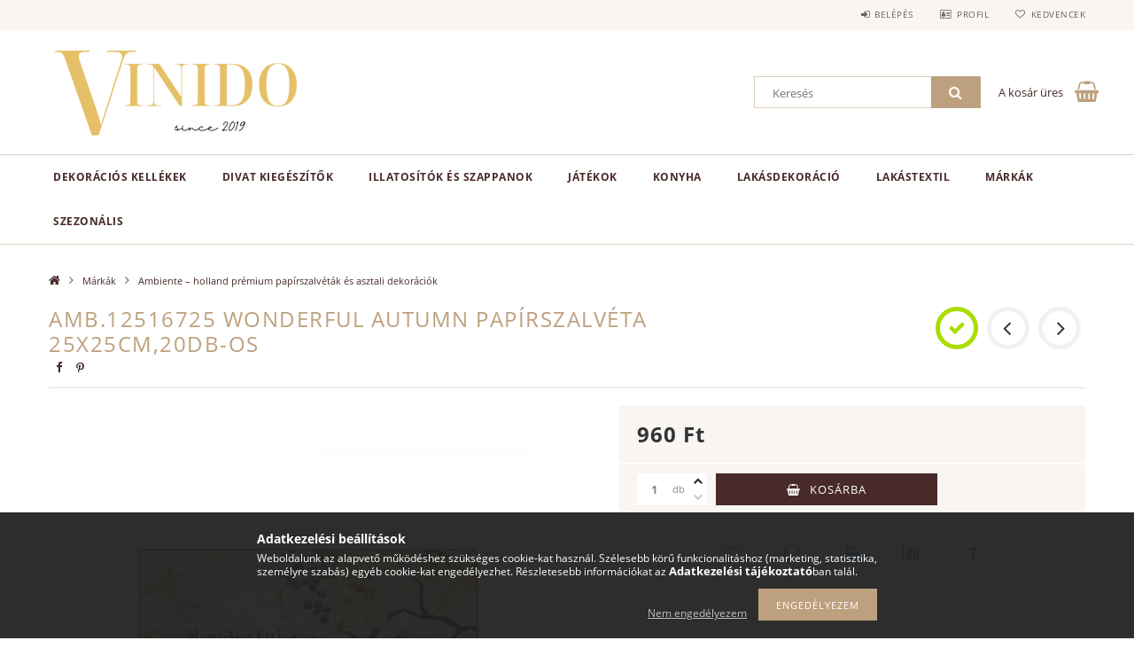

--- FILE ---
content_type: text/html; charset=UTF-8
request_url: https://vinido.hu/AMB-12516725-Wonderful-Autumn-papirszalveta-25x25c
body_size: 25554
content:
<!DOCTYPE html>
<html lang="hu">
<head>
    <meta content="width=device-width, initial-scale=1.0" name="viewport">
    <link rel="preload" href="https://vinido.hu/!common_design/own/fonts/opensans/OpenSans-Bold.woff2" as="font" type="font/woff2" crossorigin>
    <link rel="preload" href="https://vinido.hu/!common_design/own/fonts/opensans/OpenSans-Regular.woff2" as="font" type="font/woff2" crossorigin>
    <link rel="preload" href="https://vinido.hu/!common_design/own/fonts/opensans/opensans.400.700.min.css" as="style">
    <link rel="stylesheet" href="https://vinido.hu/!common_design/own/fonts/opensans/opensans.400.700.min.css" media="print" onload="this.media='all'">
    <noscript>
        <link rel="stylesheet" href="https://vinido.hu/!common_design/own/fonts/opensans/opensans.400.700.min.css">
    </noscript>
    <meta charset="utf-8">
<meta name="description" content="AMB.12516725 Wonderful Autumn papírszalvéta 25x25cm,20db-os, www.vinido.hu">
<meta name="robots" content="index, follow">
<meta http-equiv="X-UA-Compatible" content="IE=Edge">
<meta property="og:site_name" content="www.vinido.hu" />
<meta property="og:title" content="AMB.12516725 Wonderful Autumn papírszalvéta 25x25cm,20db-os ">
<meta property="og:description" content="AMB.12516725 Wonderful Autumn papírszalvéta 25x25cm,20db-os, www.vinido.hu">
<meta property="og:type" content="product">
<meta property="og:url" content="https://vinido.hu/AMB-12516725-Wonderful-Autumn-papirszalveta-25x25c">
<meta property="og:image" content="https://vinido.hu/img/78051/VI871215917946o/VI871215917946o.jpg">
<meta name="mobile-web-app-capable" content="yes">
<meta name="apple-mobile-web-app-capable" content="yes">
<meta name="MobileOptimized" content="320">
<meta name="HandheldFriendly" content="true">

<title>AMB.12516725 Wonderful Autumn papírszalvéta 25x25cm,20db-os </title>


<script>
var service_type="shop";
var shop_url_main="https://vinido.hu";
var actual_lang="hu";
var money_len="0";
var money_thousend=" ";
var money_dec=",";
var shop_id=78051;
var unas_design_url="https:"+"/"+"/"+"vinido.hu"+"/"+"!common_design"+"/"+"base"+"/"+"001502"+"/";
var unas_design_code='001502';
var unas_base_design_code='1500';
var unas_design_ver=3;
var unas_design_subver=4;
var unas_shop_url='https://vinido.hu';
var responsive="yes";
var price_nullcut_disable=1;
var config_plus=new Array();
config_plus['product_tooltip']=1;
config_plus['cart_redirect']=1;
config_plus['money_type']='Ft';
config_plus['money_type_display']='Ft';
var lang_text=new Array();

var UNAS = UNAS || {};
UNAS.shop={"base_url":'https://vinido.hu',"domain":'vinido.hu',"username":'vinido.unas.hu',"id":78051,"lang":'hu',"currency_type":'Ft',"currency_code":'HUF',"currency_rate":'1',"currency_length":0,"base_currency_length":0,"canonical_url":'https://vinido.hu/AMB-12516725-Wonderful-Autumn-papirszalveta-25x25c'};
UNAS.design={"code":'001502',"page":'artdet'};
UNAS.api_auth="416c526f974ab5a91ebb4ca0d2c3299a";
UNAS.customer={"email":'',"id":0,"group_id":0,"without_registration":0};
UNAS.shop["category_id"]="756465";
UNAS.shop["sku"]="VI871215917946o";
UNAS.shop["product_id"]="1427734456";
UNAS.shop["only_private_customer_can_purchase"] = true;
 

UNAS.text = {
    "button_overlay_close": `Bezár`,
    "popup_window": `Felugró ablak`,
    "list": `lista`,
    "updating_in_progress": `frissítés folyamatban`,
    "updated": `frissítve`,
    "is_opened": `megnyitva`,
    "is_closed": `bezárva`,
    "deleted": `törölve`,
    "consent_granted": `hozzájárulás megadva`,
    "consent_rejected": `hozzájárulás elutasítva`,
    "field_is_incorrect": `mező hibás`,
    "error_title": `Hiba!`,
    "product_variants": `termék változatok`,
    "product_added_to_cart": `A termék a kosárba került`,
    "product_added_to_cart_with_qty_problem": `A termékből csak [qty_added_to_cart] [qty_unit] került kosárba`,
    "product_removed_from_cart": `A termék törölve a kosárból`,
    "reg_title_name": `Név`,
    "reg_title_company_name": `Cégnév`,
    "number_of_items_in_cart": `Kosárban lévő tételek száma`,
    "cart_is_empty": `A kosár üres`,
    "cart_updated": `A kosár frissült`,
    "mandatory": `Kötelező!`
};


UNAS.text["delete_from_compare"]= `Törlés összehasonlításból`;
UNAS.text["comparison"]= `Összehasonlítás`;

UNAS.text["delete_from_favourites"]= `Törlés a kedvencek közül`;
UNAS.text["add_to_favourites"]= `Kedvencekhez`;


UNAS.text["private_customer_warning"] = `A webáruházban csak magánszemélyek vásárolhatnak.`;






window.lazySizesConfig=window.lazySizesConfig || {};
window.lazySizesConfig.loadMode=1;
window.lazySizesConfig.loadHidden=false;

window.dataLayer = window.dataLayer || [];
function gtag(){dataLayer.push(arguments)};
gtag('js', new Date());
</script>

<script src="https://vinido.hu/!common_packages/jquery/jquery-3.2.1.js?mod_time=1759314983"></script>
<script src="https://vinido.hu/!common_packages/jquery/plugins/migrate/migrate.js?mod_time=1759314984"></script>
<script src="https://vinido.hu/!common_packages/jquery/plugins/tippy/popper-2.4.4.min.js?mod_time=1759314984"></script>
<script src="https://vinido.hu/!common_packages/jquery/plugins/tippy/tippy-bundle.umd.min.js?mod_time=1759314984"></script>
<script src="https://vinido.hu/!common_packages/jquery/plugins/autocomplete/autocomplete.js?mod_time=1759314983"></script>
<script src="https://vinido.hu/!common_packages/jquery/plugins/cookie/cookie.js?mod_time=1759314984"></script>
<script src="https://vinido.hu/!common_packages/jquery/plugins/tools/tools-1.2.7.js?mod_time=1759314984"></script>
<script src="https://vinido.hu/!common_packages/jquery/plugins/lazysizes/lazysizes.min.js?mod_time=1759314984"></script>
<script src="https://vinido.hu/!common_packages/jquery/own/shop_common/exploded/common.js?mod_time=1769410770"></script>
<script src="https://vinido.hu/!common_packages/jquery/own/shop_common/exploded/common_overlay.js?mod_time=1759314983"></script>
<script src="https://vinido.hu/!common_packages/jquery/own/shop_common/exploded/common_shop_popup.js?mod_time=1759314983"></script>
<script src="https://vinido.hu/!common_packages/jquery/own/shop_common/exploded/common_start_checkout.js?mod_time=1759314983"></script>
<script src="https://vinido.hu/!common_packages/jquery/own/shop_common/exploded/design_1500.js?mod_time=1759314983"></script>
<script src="https://vinido.hu/!common_packages/jquery/own/shop_common/exploded/function_change_address_on_order_methods.js?mod_time=1759314983"></script>
<script src="https://vinido.hu/!common_packages/jquery/own/shop_common/exploded/function_check_password.js?mod_time=1759314983"></script>
<script src="https://vinido.hu/!common_packages/jquery/own/shop_common/exploded/function_check_zip.js?mod_time=1767692285"></script>
<script src="https://vinido.hu/!common_packages/jquery/own/shop_common/exploded/function_compare.js?mod_time=1759314983"></script>
<script src="https://vinido.hu/!common_packages/jquery/own/shop_common/exploded/function_customer_addresses.js?mod_time=1769410770"></script>
<script src="https://vinido.hu/!common_packages/jquery/own/shop_common/exploded/function_delivery_point_select.js?mod_time=1759314983"></script>
<script src="https://vinido.hu/!common_packages/jquery/own/shop_common/exploded/function_favourites.js?mod_time=1759314983"></script>
<script src="https://vinido.hu/!common_packages/jquery/own/shop_common/exploded/function_infinite_scroll.js?mod_time=1759314983"></script>
<script src="https://vinido.hu/!common_packages/jquery/own/shop_common/exploded/function_language_and_currency_change.js?mod_time=1759314983"></script>
<script src="https://vinido.hu/!common_packages/jquery/own/shop_common/exploded/function_param_filter.js?mod_time=1764233415"></script>
<script src="https://vinido.hu/!common_packages/jquery/own/shop_common/exploded/function_postsale.js?mod_time=1759314983"></script>
<script src="https://vinido.hu/!common_packages/jquery/own/shop_common/exploded/function_product_print.js?mod_time=1759314983"></script>
<script src="https://vinido.hu/!common_packages/jquery/own/shop_common/exploded/function_product_subscription.js?mod_time=1759314983"></script>
<script src="https://vinido.hu/!common_packages/jquery/own/shop_common/exploded/function_recommend.js?mod_time=1759314983"></script>
<script src="https://vinido.hu/!common_packages/jquery/own/shop_common/exploded/function_saved_cards.js?mod_time=1759314983"></script>
<script src="https://vinido.hu/!common_packages/jquery/own/shop_common/exploded/function_saved_filter_delete.js?mod_time=1759314983"></script>
<script src="https://vinido.hu/!common_packages/jquery/own/shop_common/exploded/function_search_smart_placeholder.js?mod_time=1759314983"></script>
<script src="https://vinido.hu/!common_packages/jquery/own/shop_common/exploded/function_vote.js?mod_time=1759314983"></script>
<script src="https://vinido.hu/!common_packages/jquery/own/shop_common/exploded/page_cart.js?mod_time=1767791927"></script>
<script src="https://vinido.hu/!common_packages/jquery/own/shop_common/exploded/page_customer_addresses.js?mod_time=1768291153"></script>
<script src="https://vinido.hu/!common_packages/jquery/own/shop_common/exploded/page_order_checkout.js?mod_time=1759314983"></script>
<script src="https://vinido.hu/!common_packages/jquery/own/shop_common/exploded/page_order_details.js?mod_time=1759314983"></script>
<script src="https://vinido.hu/!common_packages/jquery/own/shop_common/exploded/page_order_methods.js?mod_time=1760086915"></script>
<script src="https://vinido.hu/!common_packages/jquery/own/shop_common/exploded/page_order_return.js?mod_time=1759314983"></script>
<script src="https://vinido.hu/!common_packages/jquery/own/shop_common/exploded/page_order_send.js?mod_time=1759314983"></script>
<script src="https://vinido.hu/!common_packages/jquery/own/shop_common/exploded/page_order_subscriptions.js?mod_time=1759314983"></script>
<script src="https://vinido.hu/!common_packages/jquery/own/shop_common/exploded/page_order_verification.js?mod_time=1759314983"></script>
<script src="https://vinido.hu/!common_packages/jquery/own/shop_common/exploded/page_product_details.js?mod_time=1759314983"></script>
<script src="https://vinido.hu/!common_packages/jquery/own/shop_common/exploded/page_product_list.js?mod_time=1759314983"></script>
<script src="https://vinido.hu/!common_packages/jquery/own/shop_common/exploded/page_product_reviews.js?mod_time=1759314983"></script>
<script src="https://vinido.hu/!common_packages/jquery/own/shop_common/exploded/page_reg.js?mod_time=1759314983"></script>
<script src="https://vinido.hu/!common_packages/jquery/plugins/hoverintent/hoverintent.js?mod_time=1759314984"></script>
<script src="https://vinido.hu/!common_packages/jquery/own/shop_tooltip/shop_tooltip.js?mod_time=1759314983"></script>
<script src="https://vinido.hu/!common_packages/jquery/plugins/responsive_menu/responsive_menu-unas.js?mod_time=1759314984"></script>
<script src="https://vinido.hu/!common_packages/jquery/plugins/slick/slick.js?mod_time=1759314984"></script>
<script src="https://vinido.hu/!common_packages/jquery/plugins/perfectscrollbar/perfect-scrollbar.jquery.min.js?mod_time=1759314984"></script>
<script src="https://vinido.hu/!common_packages/jquery/plugins/photoswipe/photoswipe.min.js?mod_time=1759314984"></script>
<script src="https://vinido.hu/!common_packages/jquery/plugins/photoswipe/photoswipe-ui-default.min.js?mod_time=1759314984"></script>

<link href="https://vinido.hu/!common_packages/jquery/plugins/autocomplete/autocomplete.css?mod_time=1759314983" rel="stylesheet" type="text/css">
<link href="https://vinido.hu/!common_design/base/001500/css/common.css?mod_time=1763385135" rel="stylesheet" type="text/css">
<link href="https://vinido.hu/!common_design/base/001500/css/page_artdet_1.css?mod_time=1759314986" rel="stylesheet" type="text/css">
<link href="https://vinido.hu/!common_design/base/001502/css/custom.css?mod_time=1759314986" rel="stylesheet" type="text/css">

<link href="https://vinido.hu/AMB-12516725-Wonderful-Autumn-papirszalveta-25x25c" rel="canonical">
<link href="https://vinido.hu/shop_ordered/78051/design_pic/favicon.ico" rel="shortcut icon">
<script>
        var google_consent=1;
    
        gtag('consent', 'default', {
           'ad_storage': 'denied',
           'ad_user_data': 'denied',
           'ad_personalization': 'denied',
           'analytics_storage': 'denied',
           'functionality_storage': 'denied',
           'personalization_storage': 'denied',
           'security_storage': 'granted'
        });

    
        gtag('consent', 'update', {
           'ad_storage': 'denied',
           'ad_user_data': 'denied',
           'ad_personalization': 'denied',
           'analytics_storage': 'denied',
           'functionality_storage': 'denied',
           'personalization_storage': 'denied',
           'security_storage': 'granted'
        });

        </script>
    <script async src="https://www.googletagmanager.com/gtag/js?id=G-4P5QYDJE37"></script>    <script>
    gtag('config', 'G-4P5QYDJE37');

        </script>
        <script>
    var google_analytics=1;

                gtag('event', 'view_item', {
              "currency": "HUF",
              "value": '960',
              "items": [
                  {
                      "item_id": "VI871215917946o",
                      "item_name": "AMB.12516725 Wonderful Autumn papírszalvéta 25x25cm,20db-os",
                      "item_category": "Márkák/Ambiente – holland prémium papírszalvéták és asztali dekorációk",
                      "price": '960'
                  }
              ],
              'non_interaction': true
            });
               </script>
       <script>
        var google_ads=1;

                gtag('event','remarketing', {
            'ecomm_pagetype': 'product',
            'ecomm_prodid': ["VI871215917946o"],
            'ecomm_totalvalue': 960        });
            </script>
    <script>
(function(i,s,o,g,r,a,m){i['BarionAnalyticsObject']=r;i[r]=i[r]||function(){
    (i[r].q=i[r].q||[]).push(arguments)},i[r].l=1*new Date();a=s.createElement(o),
    m=s.getElementsByTagName(o)[0];a.async=1;a.src=g;m.parentNode.insertBefore(a,m)
})(window, document, 'script', 'https://pixel.barion.com/bp.js', 'bp');
                    
bp('init', 'addBarionPixelId', 'BP-JyWFN84UQk-2B');
</script>
<noscript><img height='1' width='1' style='display:none' alt='' src='https://pixel.barion.com/a.gif?__ba_pixel_id=BP-JyWFN84UQk-2B&ev=contentView&noscript=1'/></noscript>
<script>
$(document).ready(function () {
     UNAS.onGrantConsent(function(){
         bp('consent', 'grantConsent');
     });
     
     UNAS.onRejectConsent(function(){
         bp('consent', 'rejectConsent');
     });

     var contentViewProperties = {
         'currency': 'HUF',
         'quantity': 1,
         'unit': 'db',
         'unitPrice': 960,
         'category': 'Márkák|Ambiente – holland prémium papírszalvéták és asztali dekorációk',
         'imageUrl': 'https://vinido.hu/img/78051/VI871215917946o/585x585,r/VI871215917946o.jpg?time=1767313099',
         'name': 'AMB.12516725 Wonderful Autumn papírszalvéta 25x25cm,20db-os',
         'contentType': 'Product',
         'id': 'VI871215917946o',
     }
     bp('track', 'contentView', contentViewProperties);

     UNAS.onChangeVariant(function(event,params){
         var variant = '';
         if (typeof params.variant_list1!=='undefined') variant+=params.variant_list1;
         if (typeof params.variant_list2!=='undefined') variant+='|'+params.variant_list2;
         if (typeof params.variant_list3!=='undefined') variant+='|'+params.variant_list3;
         var customizeProductProperties = {
            'contentType': 'Product',
            'currency': 'HUF',
            'id': params.sku,
            'name': 'AMB.12516725 Wonderful Autumn papírszalvéta 25x25cm,20db-os',
            'unit': 'db',
            'unitPrice': 960,
            'variant': variant,
            'list': 'ProductPage'
        }
        bp('track', 'customizeProduct', customizeProductProperties);
     });

     UNAS.onAddToCart(function(event,params){
         var variant = '';
         if (typeof params.variant_list1!=='undefined') variant+=params.variant_list1;
         if (typeof params.variant_list2!=='undefined') variant+='|'+params.variant_list2;
         if (typeof params.variant_list3!=='undefined') variant+='|'+params.variant_list3;
         var addToCartProperties = {
             'contentType': 'Product',
             'currency': 'HUF',
             'id': params.sku,
             'name': params.name,
             'quantity': parseFloat(params.qty_add),
             'totalItemPrice': params.qty*params.price,
             'unit': params.unit,
             'unitPrice': parseFloat(params.price),
             'category': params.category,
             'variant': variant
         };
         bp('track', 'addToCart', addToCartProperties);
     });

     UNAS.onClickProduct(function(event,params){
         UNAS.getProduct(function(result) {
             if (result.name!=undefined) {
                 var clickProductProperties  = {
                     'contentType': 'Product',
                     'currency': 'HUF',
                     'id': params.sku,
                     'name': result.name,
                     'unit': result.unit,
                     'unitPrice': parseFloat(result.unit_price),
                     'quantity': 1
                 }
                 bp('track', 'clickProduct', clickProductProperties );
             }
         },params);
     });

UNAS.onRemoveFromCart(function(event,params){
     bp('track', 'removeFromCart', {
         'contentType': 'Product',
         'currency': 'HUF',
         'id': params.sku,
         'name': params.name,
         'quantity': params.qty,
         'totalItemPrice': params.price * params.qty,
         'unit': params.unit,
         'unitPrice': parseFloat(params.price),
         'list': 'BasketPage'
     });
});

});
</script>
    
    
    



    
        <style>
        
            
                .header_logo_img-container img {
                    position: absolute;
                    left: 0;
                    right: 0;
                    bottom: 0;
                    top: 0;
                }
                .header_logo_1_img-wrapper {
                    padding-top: calc(100 / 300 * 100%);
                    position: relative;
                }
                .header_logo_img-wrap-1 {
                    max-width: 100%;
                    width: 300px;
                    margin: 0 auto;
                }
                
                    @media (max-width: 1023.8px) {
                        .header_logo_1_img-wrapper {
                            padding-top: calc(100 / 300 * 100%);
                        }
                        .header_logo_img-wrap-1 {
                            width: 300px;
                        }
                    }
                
                
                    @media (max-width: 767.8px){
                        .header_logo_1_img-wrapper {
                            padding-top: calc(100 / 300 * 100%);
                        }
                        .header_logo_img-wrap-1 {
                            width: 300px;
                        }
                    }
                
                
                    @media (max-width: 479.8px){
                        .header_logo_1_img-wrapper {
                            padding-top: calc(100 / 300 * 100%);
                        }
                        .header_logo_img-wrap-1 {
                            width: 300px;
                        }
                    }
                
            
        
    </style>
    

    


</head>

<body class='design_ver3 design_subver1 design_subver2 design_subver3 design_subver4' id="ud_shop_artdet">
    <div id="fb-root"></div>
    <script>
        window.fbAsyncInit = function() {
            FB.init({
                xfbml            : true,
                version          : 'v22.0'
            });
        };
    </script>
    <script async defer crossorigin="anonymous" src="https://connect.facebook.net/hu_HU/sdk.js"></script>
    <div id="image_to_cart" style="display:none; position:absolute; z-index:100000;"></div>
<div class="overlay_common overlay_warning" id="overlay_cart_add"></div>
<script>$(document).ready(function(){ overlay_init("cart_add",{"onBeforeLoad":false}); });</script>
<div id="overlay_login_outer"></div>	
	<script>
	$(document).ready(function(){
	    var login_redir_init="";

		$("#overlay_login_outer").overlay({
			onBeforeLoad: function() {
                var login_redir_temp=login_redir_init;
                if (login_redir_act!="") {
                    login_redir_temp=login_redir_act;
                    login_redir_act="";
                }

									$.ajax({
						type: "GET",
						async: true,
						url: "https://vinido.hu/shop_ajax/ajax_popup_login.php",
						data: {
							shop_id:"78051",
							lang_master:"hu",
                            login_redir:login_redir_temp,
							explicit:"ok",
							get_ajax:"1"
						},
						success: function(data){
							$("#overlay_login_outer").html(data);
							if (unas_design_ver >= 5) $("#overlay_login_outer").modal('show');
							$('#overlay_login1 input[name=shop_pass_login]').keypress(function(e) {
								var code = e.keyCode ? e.keyCode : e.which;
								if(code.toString() == 13) {		
									document.form_login_overlay.submit();		
								}	
							});	
						}
					});
								},
			top: 50,
			mask: {
	color: "#000000",
	loadSpeed: 200,
	maskId: "exposeMaskOverlay",
	opacity: 0.7
},
			closeOnClick: (config_plus['overlay_close_on_click_forced'] === 1),
			onClose: function(event, overlayIndex) {
				$("#login_redir").val("");
			},
			load: false
		});
		
			});
	function overlay_login() {
		$(document).ready(function(){
			$("#overlay_login_outer").overlay().load();
		});
	}
	function overlay_login_remind() {
        if (unas_design_ver >= 5) {
            $("#overlay_remind").overlay().load();
        } else {
            $(document).ready(function () {
                $("#overlay_login_outer").overlay().close();
                setTimeout('$("#overlay_remind").overlay().load();', 250);
            });
        }
	}

    var login_redir_act="";
    function overlay_login_redir(redir) {
        login_redir_act=redir;
        $("#overlay_login_outer").overlay().load();
    }
	</script>  
	<div class="overlay_common overlay_info" id="overlay_remind"></div>
<script>$(document).ready(function(){ overlay_init("remind",[]); });</script>

	<script>
    	function overlay_login_error_remind() {
		$(document).ready(function(){
			load_login=0;
			$("#overlay_error").overlay().close();
			setTimeout('$("#overlay_remind").overlay().load();', 250);	
		});
	}
	</script>  
	<div class="overlay_common overlay_info" id="overlay_newsletter"></div>
<script>$(document).ready(function(){ overlay_init("newsletter",[]); });</script>

<script>
function overlay_newsletter() {
    $(document).ready(function(){
        $("#overlay_newsletter").overlay().load();
    });
}
</script>
<div class="overlay_common overlay_error" id="overlay_script"></div>
<script>$(document).ready(function(){ overlay_init("script",[]); });</script>
    <script>
    $(document).ready(function() {
        $.ajax({
            type: "GET",
            url: "https://vinido.hu/shop_ajax/ajax_stat.php",
            data: {master_shop_id:"78051",get_ajax:"1"}
        });
    });
    </script>
    
<div id="responsive_cat_menu"><div id="responsive_cat_menu_content"><script>var responsive_menu='$(\'#responsive_cat_menu ul\').responsive_menu({ajax_type: "GET",ajax_param_str: "cat_key|aktcat",ajax_url: "https://vinido.hu/shop_ajax/ajax_box_cat.php",ajax_data: "master_shop_id=78051&lang_master=hu&get_ajax=1&type=responsive_call&box_var_name=shop_cat&box_var_already=no&box_var_responsive=yes&box_var_section=content&box_var_highlight=yes&box_var_type=normal&box_var_multilevel_id=responsive_cat_menu",menu_id: "responsive_cat_menu"});'; </script><div class="responsive_menu"><div class="responsive_menu_nav"><div class="responsive_menu_navtop"><div class="responsive_menu_back "></div><div class="responsive_menu_title ">&nbsp;</div><div class="responsive_menu_close "></div></div><div class="responsive_menu_navbottom"></div></div><div class="responsive_menu_content"><ul style="display:none;"><li><div class="next_level_arrow"></div><span class="ajax_param">731990|756465</span><a href="https://vinido.hu/sct/731990/Dekoracios-kellekek" class="text_small has_child resp_clickable" onclick="return false;">Dekorációs kellékek</a></li><li><div class="next_level_arrow"></div><span class="ajax_param">256825|756465</span><a href="https://vinido.hu/Divat-kiegeszitok" class="text_small has_child resp_clickable" onclick="return false;">Divat kiegészítők</a></li><li><span class="ajax_param">211350|756465</span><a href="https://vinido.hu/Illatositok-es-szappanok" class="text_small resp_clickable" onclick="return false;">Illatosítók és szappanok</a></li><li><div class="next_level_arrow"></div><span class="ajax_param">865089|756465</span><a href="https://vinido.hu/Jatekok" class="text_small has_child resp_clickable" onclick="return false;">Játékok</a></li><li><div class="next_level_arrow"></div><span class="ajax_param">483977|756465</span><a href="https://vinido.hu/sct/483977/Konyha" class="text_small has_child resp_clickable" onclick="return false;">Konyha</a></li><li><div class="next_level_arrow"></div><span class="ajax_param">119448|756465</span><a href="https://vinido.hu/sct/119448/Lakasdekoracio" class="text_small has_child resp_clickable" onclick="return false;">Lakásdekoráció</a></li><li><div class="next_level_arrow"></div><span class="ajax_param">542937|756465</span><a href="https://vinido.hu/porcelan" class="text_small has_child resp_clickable" onclick="return false;">Lakástextil</a></li><li class="active_menu"><div class="next_level_arrow"></div><span class="ajax_param">952246|756465</span><a href="https://vinido.hu/sct/952246/Markak" class="text_small has_child resp_clickable" onclick="return false;">Márkák</a></li><li><div class="next_level_arrow"></div><span class="ajax_param">497745|756465</span><a href="https://vinido.hu/sct/497745/Szezonalis" class="text_small has_child resp_clickable" onclick="return false;">Szezonális</a></li></ul></div></div></div></div>

<div id="container">
	

    <div id="header">
    	<div id="header_top">
        	<div id="header_top_wrap" class="row">
                <div id="money_lang" class="col-sm-4">                  
                    <div id="lang"></div>
                    <div id="money"></div>
                    <div class="clear_fix"></div>
                </div>
                <div class="col-sm-2"></div>
                <div id="header_menu" class="col-sm-6">
                	<ul class="list-inline">
	                    <li class="list-inline-item login">
    
        
            
                <script>
                    function overlay_login() {
                        $(document).ready(function(){
                            $("#overlay_login_outer").overlay().load();
                        });
                    }
                </script>
                <a href="javascript:overlay_login();" class="menu_login">Belépés</a>
            

            
        

        

        

        

    
</li>
        	            <li class="list-inline-item profil"><a href="https://vinido.hu/shop_order_track.php">Profil</a></li>
                        <li class="list-inline-item fav"><a href="https://vinido.hu/shop_order_track.php?tab=favourites">Kedvencek</a></li>
                        <li class="list-inline-item saved_filters"></li>
                        <li class="list-inline-item compare"><div id='box_compare_content'>

	
    
    <script>
	$(document).ready(function(){ $("#box_container_shop_compare").css("display","none"); });</script>

    

</div>
</li>
                    </ul>
                </div>
                <div class="clear_fix"></div>
        	</div>
        </div>
        
    	<div id="header_content">
        	<div id="header_content_wrap">
                <div id="logo">



    

    
        <div id="header_logo_img" class="js-element header_logo_img-container" data-element-name="header_logo">
            
                
                    <div class="header_logo_img-wrap header_logo_img-wrap-1">
                        <div class="header_logo_1_img-wrapper">
                            <a href="https://vinido.hu/">
                            <picture>
                                
                                <source media="(max-width: 479.8px)" srcset="https://vinido.hu/!common_design/custom/vinido.unas.hu/element/layout_hu_header_logo-300x100_1_default.png?time=1675265380">
                                <source media="(max-width: 767.8px)" srcset="https://vinido.hu/!common_design/custom/vinido.unas.hu/element/layout_hu_header_logo-300x100_1_default.png?time=1675265380">
                                <source media="(max-width: 1023.8px)" srcset="https://vinido.hu/!common_design/custom/vinido.unas.hu/element/layout_hu_header_logo-300x100_1_default.png?time=1675265380">
                                <img fetchpriority="high" width="300" height="100"
                                     src="https://vinido.hu/!common_design/custom/vinido.unas.hu/element/layout_hu_header_logo-300x100_1_default.png?time=1675265380" alt="www.vinido.hu"
                                     
                                >
                            </picture>
                            </a>
                        </div>
                    </div>
                
                
            
        </div>
    

</div>
                <div id="header_banner"></div>
                <div id="header_content_right">
	                <div id="search"><div id="box_search_content" class="box_content browser-is-chrome">
    <form name="form_include_search" id="form_include_search" action="https://vinido.hu/shop_search.php" method="get">
        <div class="box_search_field">
            <input data-stay-visible-breakpoint="1000" name="search" id="box_search_input" type="text" pattern=".{3,100}"
                   maxlength="100" class="text_small ac_input js-search-input" title="Hosszabb kereső kifejezést írjon be!"
                   placeholder="Keresés" autocomplete="off"
                   required
            >
        </div>
        <button class="box_search_button fa fa-search" type="submit" title="Keresés"></button>
    </form>
</div>
<script>
/* CHECK SEARCH INPUT CONTENT  */
function checkForInput(element) {
    let thisEl = $(element);
    let tmpval = thisEl.val();
    thisEl.toggleClass('not-empty', tmpval.length >= 1);
    thisEl.toggleClass('search-enable', tmpval.length >= 3);
}
/* CHECK SEARCH INPUT CONTENT  */
$('#box_search_input').on('blur change keyup', function() {
    checkForInput(this);
});
</script>
<script>
    $(document).ready(function(){
        $(document).on('smartSearchInputLoseFocus', function(){
            if ($('.js-search-smart-autocomplete').length>0) {
                setTimeout(function () {
                    let height = $(window).height() - ($('.js-search-smart-autocomplete').offset().top - $(window).scrollTop()) - 20;
                    $('.search-smart-autocomplete').css('max-height', height + 'px');
                }, 300);
            }
        });
    });
</script></div>
                    <div id="cart"><div id='box_cart_content' class='box_content'>




<div id="box_cart_content_full">
    <div class='box_cart_item'>
        <a href="https://vinido.hu/shop_cart.php">
    
                
    
                
                    <span class='box_cart_empty'>A kosár üres</span>
                    
                
    
        </a>
    </div>
    
    	
    
</div>


<div class="box_cart_itemlist">
    
    <div class="box_cart_itemlist_list">
        
    </div>
    
    
    <div class="box_cart_sum_row">
        
            <div class='box_cart_price_label'>Összesen:</div>
        
        
            <div class='box_cart_price'><span class='text_color_fault'>0 Ft</span></div>
        
        <div class='clear_fix'></div>
	</div>

    
    <div class='box_cart_button'><input name="Button" type="button" value="Megrendelés" onclick="location.href='https://vinido.hu/shop_cart.php'"></div>
    
    
</div>



</div>


    <script>
        $("#box_cart_content_full").click(function() {
            document.location.href="https://vinido.hu/shop_cart.php";
        });
		$(document).ready (function() {
			$('#cart').hoverIntent({
                over: function () {
                    $(this).find('.box_cart_itemlist').stop(true).slideDown(400, function () {
                        $('.box_cart_itemlist_list').perfectScrollbar();
                    });
                },
                out: function () {
                    $(this).find('.box_cart_itemlist').slideUp(400);
                },
                interval: 100,
                sensitivity: 6,
                timeout: 1000
            });
		});
    </script>
</div>
                </div>
                <div class="clear_fix"></div>
        	</div>
        </div>	
        
        <div id="header_bottom">
        	<div id="header_bottom_wrap">
            	<ul id="mainmenu">
                	
<li data-id="731990">
    <a href="https://vinido.hu/sct/731990/Dekoracios-kellekek">Dekorációs kellékek</a>

    
	<div class="catmenu_lvl2_outer">
        <ul class="catmenu_lvl2 ">
        	
	
	<li data-id="265192">
    	<a href="https://vinido.hu/Csomagolokajandektaskakdiszdobozok">Csomagolók(ajándéktáskák,díszdobozok)</a>
		
	</li>
	
	<li data-id="930162">
    	<a href="https://vinido.hu/Dekoralhato-tarolok">Dekorálható tárolók</a>
		


<ul class="catmenu_lvl3"> 
	
	<li data-id="398298">
    	<a href="https://vinido.hu/Badog-alapok">Bádog alapok</a>
	</li>
	
	<li data-id="484989">
    	<a href="https://vinido.hu/Dekoralhato-koszoruk">Dekorálható koszorúk</a>
	</li>
	
	<li data-id="188519">
    	<a href="https://vinido.hu/Diszdobozok">Díszdobozok</a>
	</li>
	
	<li data-id="434355">
    	<a href="https://vinido.hu/Keramia-alapok">Kerámia alapok</a>
	</li>
	
	<li data-id="940272">
    	<a href="https://vinido.hu/Muanyag-alapok">Műanyag alapok</a>
	</li>
	
    
    <li class="catmenu_more"><a href="https://vinido.hu/Dekoralhato-tarolok">Több</a></li>
    

</ul>

	</li>
	
	<li data-id="644359">
    	<a href="https://vinido.hu/Florex-es-viragkoteszeti-kellekek">Florex és virágkötészeti kellékek</a>
		
	</li>
	
	<li data-id="723808">
    	<a href="https://vinido.hu/Kreativ-kiegeszitok">Kreatív kiegészítők</a>
		


<ul class="catmenu_lvl3"> 
	
	<li data-id="572347">
    	<a href="https://vinido.hu/Csokor-kellekek">Csokor kellékek</a>
	</li>
	
	<li data-id="472134">
    	<a href="https://vinido.hu/Dekor-drotok">Dekor drótok</a>
	</li>
	
	<li data-id="890265">
    	<a href="https://vinido.hu/Dekoracios-kovek">Dekorációs kövek</a>
	</li>
	
	<li data-id="350435">
    	<a href="https://vinido.hu/Eskuvoi-kiegeszitok">Esküvői kiegészítők</a>
	</li>
	
	<li data-id="402561">
    	<a href="https://vinido.hu/Madarak-es-egyeb">Madarak és egyéb</a>
	</li>
	
    
    <li class="catmenu_more"><a href="https://vinido.hu/Kreativ-kiegeszitok">Több</a></li>
    

</ul>

	</li>
	
	<li data-id="230557">
    	<a href="https://vinido.hu/Szalagok-es-organzak">Szalagok és organzák</a>
		


<ul class="catmenu_lvl3"> 
	
	<li data-id="860514">
    	<a href="https://vinido.hu/Barsony">Bársony</a>
	</li>
	
	<li data-id="903942">
    	<a href="https://vinido.hu/Diszszalagok">Díszszalagok</a>
	</li>
	
	<li data-id="347946">
    	<a href="https://vinido.hu/Juta">Juta</a>
	</li>
	
	<li data-id="872724">
    	<a href="https://vinido.hu/Organzak">Organzák</a>
	</li>
	
	<li data-id="685881">
    	<a href="https://vinido.hu/Szaten">Szatén</a>
	</li>
	
    
    <li class="catmenu_more"><a href="https://vinido.hu/Szalagok-es-organzak">Több</a></li>
    

</ul>

	</li>
	

        </ul>
        
	</div>
    
</li>

<li data-id="256825">
    <a href="https://vinido.hu/Divat-kiegeszitok">Divat kiegészítők</a>

    
	<div class="catmenu_lvl2_outer">
        <ul class="catmenu_lvl2 ">
        	
	
	<li data-id="331307">
    	<a href="https://vinido.hu/Bizsuk-es-Hajdiszek">Bizsuk és Hajdíszek</a>
		
	</li>
	
	<li data-id="666331">
    	<a href="https://vinido.hu/Esernyok">Esernyők</a>
		
	</li>
	
	<li data-id="534861">
    	<a href="https://vinido.hu/Kendok-salak-es-maszkok">Kendők, sálak és maszkok</a>
		
	</li>
	
	<li data-id="968872">
    	<a href="https://vinido.hu/spl/968872/Kulcstartok">Kulcstartók</a>
		
	</li>
	
	<li data-id="550354">
    	<a href="https://vinido.hu/Legyezok">Legyezők</a>
		
	</li>
	
	<li data-id="807822">
    	<a href="https://vinido.hu/Papirzsebkendok">Papírzsebkendők</a>
		
	</li>
	
	<li data-id="541366">
    	<a href="https://vinido.hu/Szemuvegtok">Szemüvegtok</a>
		
	</li>
	
	<li data-id="431819">
    	<a href="https://vinido.hu/Taska-tarca-es-neszeszer">Táska, tárca és neszeszer</a>
		
	</li>
	
	<li data-id="188602">
    	<a href="https://vinido.hu/Zsebtukrok-taskaakasztok-koffer-cimkek">Zsebtükrök , táskaakasztók , koffer címkék</a>
		
	</li>
	

        </ul>
        
	</div>
    
</li>

<li data-id="211350">
    <a href="https://vinido.hu/Illatositok-es-szappanok">Illatosítók és szappanok</a>

    
</li>

<li data-id="865089">
    <a href="https://vinido.hu/Jatekok">Játékok</a>

    
	<div class="catmenu_lvl2_outer">
        <ul class="catmenu_lvl2 ">
        	
	
	<li data-id="117122">
    	<a href="https://vinido.hu/spl/117122/Design-by-Arcfestes-es-tetovalas"> Design by - Arcfestés és tetoválás</a>
		
	</li>
	
	<li data-id="426166">
    	<a href="https://vinido.hu/spl/426166/Djeco-Pomea-babazas"> Djeco Pomea - babázás </a>
		
	</li>
	
	<li data-id="224177">
    	<a href="https://vinido.hu/Arty-Toys-figurak-es-kiegeszitok">Arty Toys - figurák és kiegészítők</a>
		
	</li>
	
	<li data-id="126760">
    	<a href="https://vinido.hu/spl/126760/Deglingos">Deglingos</a>
		
	</li>
	
	<li data-id="290054">
    	<a href="https://vinido.hu/Kreativ-keszletek">Design by - Kreatív készletek</a>
		
	</li>
	
	<li data-id="220775">
    	<a href="https://vinido.hu/spl/220775/Djeco-babahazak">Djeco - babaházak</a>
		
	</li>
	
	<li data-id="727256">
    	<a href="https://vinido.hu/Baba-jatekok">Djeco - babajátékok </a>
		
	</li>
	
	<li data-id="635644">
    	<a href="https://vinido.hu/spl/635644/Djeco-buveszjatekok">Djeco - bűvészjátékok</a>
		
	</li>
	
	<li data-id="392124">
    	<a href="https://vinido.hu/spl/392124/Djeco-Crazy-Motors-autok">Djeco - Crazy Motors - autók</a>
		
	</li>
	
	<li data-id="347592">
    	<a href="https://vinido.hu/Deco-Puzzle-kirakok">Djeco - Puzzle , kirakók</a>
		
	</li>
	
	<li data-id="251560">
    	<a href="https://vinido.hu/Deco-Tarsasjatekok">Djeco - Társasjátékok</a>
		
	</li>
	
	<li data-id="182797">
    	<a href="https://vinido.hu/Falmatricak">Gyerekszoba dekorációk</a>
		
	</li>
	
	<li data-id="992645">
    	<a href="https://vinido.hu/Kartya-jatekok">Kártya játékok</a>
		
	</li>
	
	<li data-id="230216">
    	<a href="https://vinido.hu/Barkacsolas">Kids at work - Barkácsolás </a>
		
	</li>
	
	<li data-id="777918">
    	<a href="https://vinido.hu/Kreativ-eszkozok">Kreatív eszközök</a>
		
	</li>
	
	<li data-id="342812">
    	<a href="https://vinido.hu/spl/342812/Life-Stile-Plume-gyerekekszerek-hajbavalok">Life Stile - Plume gyerekékszerek, hajbavalók</a>
		
	</li>
	
	<li data-id="543342">
    	<a href="https://vinido.hu/spl/543342/Little-BIG-Room-esernyok-hatizsakok-borondok-taska">Little BIG Room - esernyők, hátizsákok, bőröndök, táskák</a>
		
	</li>
	
	<li data-id="106869">
    	<a href="https://vinido.hu/spl/106869/Makedo">Makedo</a>
		
	</li>
	
	<li data-id="752282">
    	<a href="https://vinido.hu/spl/752282/Navir">Navir</a>
		
	</li>
	

        </ul>
        
	</div>
    
</li>

<li data-id="483977">
    <a href="https://vinido.hu/sct/483977/Konyha">Konyha</a>

    
	<div class="catmenu_lvl2_outer">
        <ul class="catmenu_lvl2 ">
        	
	
	<li data-id="700551">
    	<a href="https://vinido.hu/spl/700551/Dekor-talcak">Dekor tálcák</a>
		
	</li>
	
	<li data-id="391057">
    	<a href="https://vinido.hu/spl/391057/Egyeb-termekek">Egyéb termékek</a>
		
	</li>
	
	<li data-id="686393">
    	<a href="https://vinido.hu/Etel-es-italtarolok-utazashoz">Étel és italtárolók utazáshoz</a>
		
	</li>
	
	<li data-id="829794">
    	<a href="https://vinido.hu/Evo-talalo-es-fozoeszkozok">Evő-tálaló- , és főzőeszközök</a>
		
	</li>
	
	<li data-id="671956">
    	<a href="https://vinido.hu/Fa-Femdobozok-es-gyogyszeres-dobozok">Fa -, Fémdobozok és gyógyszeres dobozok</a>
		
	</li>
	
	<li data-id="167437">
    	<a href="https://vinido.hu/spl/167437/Keramia-es-porcelanaruk">Kerámia és porcelánáruk</a>
		
	</li>
	
	<li data-id="135290">
    	<a href="https://vinido.hu/Konyhai-kiegeszitok">Konyhai kiegészítők</a>
		


<ul class="catmenu_lvl3"> 
	
	<li data-id="656752">
    	<a href="https://vinido.hu/Pohar-tanyer-es-edenyalatetek">Pohár- , tányér- és edényalátétek</a>
	</li>
	
    

</ul>

	</li>
	
	<li data-id="437623">
    	<a href="https://vinido.hu/Muanyag-termekek-egyeb-talcak">Műanyag termékek , egyéb tálcák</a>
		
	</li>
	
	<li data-id="389028">
    	<a href="https://vinido.hu/Sajtszervirozok">Sajtszervírozók</a>
		
	</li>
	
	<li data-id="343549">
    	<a href="https://vinido.hu/Sutemenyes-talcak">Süteményes tálcák</a>
		
	</li>
	
	<li data-id="906691">
    	<a href="https://vinido.hu/Szalveta">Szalvéta</a>
		
	</li>
	
	<li data-id="466831">
    	<a href="https://vinido.hu/spl/466831/Szalvetagyuruk">Szalvétagyűrűk</a>
		
	</li>
	
	<li data-id="745763">
    	<a href="https://vinido.hu/Szalvetatartok">Szalvétatartók</a>
		
	</li>
	
	<li data-id="517668">
    	<a href="https://vinido.hu/spl/517668/Talcak-talak-es-tanyerok">Tálcák, tálak és tányérok</a>
		
	</li>
	
	<li data-id="246340">
    	<a href="https://vinido.hu/Tea-es-kavefozes-tej-kakao-stb">Tea és kávéfőzés   ( tej , kakaó stb. )</a>
		
	</li>
	
	<li data-id="632515">
    	<a href="https://vinido.hu/Tojas-tartok">Tojás tartók</a>
		
	</li>
	
	<li data-id="770026">
    	<a href="https://vinido.hu/spl/770026/Uvegaruk">Üvegáruk</a>
		
	</li>
	

        </ul>
        
	</div>
    
</li>

<li data-id="119448">
    <a href="https://vinido.hu/sct/119448/Lakasdekoracio">Lakásdekoráció</a>

    
	<div class="catmenu_lvl2_outer">
        <ul class="catmenu_lvl2 ">
        	
	
	<li data-id="778417">
    	<a href="https://vinido.hu/sct/778417/Allati-kiegeszitok"> Állati kiegészítők </a>
		


<ul class="catmenu_lvl3"> 
	
	<li data-id="612441">
    	<a href="https://vinido.hu/spl/612441/Kutya-es-macska-etetotalak">Kutya és macska etetőtálak</a>
	</li>
	
	<li data-id="375835">
    	<a href="https://vinido.hu/Madaretetok-itatok">Madáretetők/itatók</a>
	</li>
	
    

</ul>

	</li>
	
	<li data-id="218057">
    	<a href="https://vinido.hu/Kulcsosszekrenyek-fadobozok-varrodobozok"> Kulcsosszekrények , fadobozok , varródobozok</a>
		
	</li>
	
	<li data-id="473460">
    	<a href="https://vinido.hu/Ajtofogantyu">Ajtófogantyú</a>
		
	</li>
	
	<li data-id="557382">
    	<a href="https://vinido.hu/Asztaldiszek">Asztaldíszek</a>
		
	</li>
	
	<li data-id="428952">
    	<a href="https://vinido.hu/spl/428952/Butorok">Bútorok</a>
		
	</li>
	
	<li data-id="992195">
    	<a href="https://vinido.hu/spl/992195/Diszparnak">Díszpárnák</a>
		
	</li>
	
	<li data-id="347729">
    	<a href="https://vinido.hu/Dobozok-es-perselyek">Dobozok és perselyek</a>
		
	</li>
	
	<li data-id="681690">
    	<a href="https://vinido.hu/spl/681690/Egyeb-termekek">Egyéb termékek</a>
		
	</li>
	
	<li data-id="917367">
    	<a href="https://vinido.hu/spl/917367/Ekszertartok">Ékszertartók</a>
		
	</li>
	
	<li data-id="598400">
    	<a href="https://vinido.hu/Fali-diszek-es-tukrok">Fali díszek és tükrök</a>
		
	</li>
	
	<li data-id="379100">
    	<a href="https://vinido.hu/spl/379100/Figurak-szobrok-dekoraciok">Figurák ,szobrok, dekorációk</a>
		
	</li>
	
	<li data-id="742642">
    	<a href="https://vinido.hu/Fogasok">Fogasok</a>
		
	</li>
	
	<li data-id="638640">
    	<a href="https://vinido.hu/Furdoszobai-kiegeszitok">Fürdőszobai kiegészítők</a>
		
	</li>
	
	<li data-id="421957">
    	<a href="https://vinido.hu/sct/421957/Gyertyak-es-gyertyatartok">Gyertyák és gyertyatartók</a>
		


<ul class="catmenu_lvl3"> 
	
	<li data-id="727072">
    	<a href="https://vinido.hu/spl/727072/Gyertyaalatet">Gyertyaalátét</a>
	</li>
	
	<li data-id="819101">
    	<a href="https://vinido.hu/sct/819101/Gyertyak">Gyertyák</a>
	</li>
	
	<li data-id="491020">
    	<a href="https://vinido.hu/sct/491020/Gyertyatartok-es-lampasok">Gyertyatartók és lámpások</a>
	</li>
	
    

</ul>

	</li>
	
	<li data-id="201847">
    	<a href="https://vinido.hu/Hutomagnesek">Hűtőmágnesek</a>
		
	</li>
	
	<li data-id="990310">
    	<a href="https://vinido.hu/spl/990310/Kepkeretek">Képkeretek</a>
		
	</li>
	
	<li data-id="728214">
    	<a href="https://vinido.hu/Kiegeszitok-tengeri-fubol">Kiegészítők tengeri fűből</a>
		
	</li>
	
	<li data-id="374170">
    	<a href="https://vinido.hu/Kolompok-es-Ajto-tablak">Kolompok és Ajtó táblák</a>
		
	</li>
	
	<li data-id="367502">
    	<a href="https://vinido.hu/Konyv-es-ajtotamaszok">Könyv - és ajtótámaszok</a>
		
	</li>
	
	<li data-id="554195">
    	<a href="https://vinido.hu/Labtorlok-es-szonyegek">Lábtörlők és szőnyegek</a>
		
	</li>
	
	<li data-id="156045">
    	<a href="https://vinido.hu/Lampak-es-csillarok">Lámpák és csillárok</a>
		


<ul class="catmenu_lvl3"> 
	
	<li data-id="509534">
    	<a href="https://vinido.hu/Asztali-lampak">Asztali lámpák</a>
	</li>
	
    

</ul>

	</li>
	
	<li data-id="709950">
    	<a href="https://vinido.hu/sct/709950/Muviragok">Művirágok</a>
		


<ul class="catmenu_lvl3"> 
	
	<li data-id="520552">
    	<a href="https://vinido.hu/spl/520552/Luxus-muviragok">Luxus művirágok</a>
	</li>
	
	<li data-id="186226">
    	<a href="https://vinido.hu/sct/186226/Tipus-szerint">Típus szerint</a>
	</li>
	
	<li data-id="402471">
    	<a href="https://vinido.hu/sct/402471/Viragfajtak-szerint">Virágfajták szerint</a>
	</li>
	
    

</ul>

	</li>
	
	<li data-id="921245">
    	<a href="https://vinido.hu/spl/921245/Orak">Órák</a>
		
	</li>
	
	<li data-id="411450">
    	<a href="https://vinido.hu/Parologtatok">Párologtatók</a>
		
	</li>
	
	<li data-id="567554">
    	<a href="https://vinido.hu/Tarolas-es-rendszerezes">Tárolás és rendszerezés</a>
		


<ul class="catmenu_lvl3"> 
	
	<li data-id="580618">
    	<a href="https://vinido.hu/Uveg-es-bortartok">Üveg - és bortartok</a>
	</li>
	
    

</ul>

	</li>
	
	<li data-id="477160">
    	<a href="https://vinido.hu/Ujsag-es-esernyotarto">Újság - és esernyőtartó</a>
		
	</li>
	
	<li data-id="397172">
    	<a href="https://vinido.hu/sct/397172/Viragcserepek-es-vazak">Virágcserepek és vázák</a>
		


<ul class="catmenu_lvl3"> 
	
	<li data-id="964128">
    	<a href="https://vinido.hu/sct/964128/Vazak">Vázák</a>
	</li>
	
	<li data-id="484593">
    	<a href="https://vinido.hu/sct/484593/Viragcserepek">Virágcserepek</a>
	</li>
	
    

</ul>

	</li>
	

        </ul>
        
	</div>
    
</li>

<li data-id="542937">
    <a href="https://vinido.hu/porcelan">Lakástextil</a>

    
	<div class="catmenu_lvl2_outer">
        <ul class="catmenu_lvl2 ">
        	
	
	<li data-id="909109">
    	<a href="https://vinido.hu/Diszparnak">Díszpárnák</a>
		
	</li>
	
	<li data-id="388307">
    	<a href="https://vinido.hu/Fuggony">Függöny</a>
		
	</li>
	
	<li data-id="193432">
    	<a href="https://vinido.hu/Spanyol-Teritok-Diszparnak">Gép gobelin terítők & díszpárnák</a>
		
	</li>
	
	<li data-id="129375">
    	<a href="https://vinido.hu/Konyhai-textilek">Konyhai textilek</a>
		


<ul class="catmenu_lvl3"> 
	
	<li data-id="469031">
    	<a href="https://vinido.hu/Asztalteritok-es-futok">Asztalterítő és futó</a>
	</li>
	
	<li data-id="884261">
    	<a href="https://vinido.hu/Gyerek-textilek-fozeshez">Gyerek textilek főzéshez</a>
	</li>
	
	<li data-id="820220">
    	<a href="https://vinido.hu/Kenyerkosar">Kenyérkosár</a>
	</li>
	
	<li data-id="722869">
    	<a href="https://vinido.hu/Konyharuha-es-keztorlok">Konyharuha és kéztörlő</a>
	</li>
	
	<li data-id="592675">
    	<a href="https://vinido.hu/Koteny">Kötény</a>
	</li>
	
    
    <li class="catmenu_more"><a href="https://vinido.hu/Konyhai-textilek">Több</a></li>
    

</ul>

	</li>
	
	<li data-id="955161">
    	<a href="https://vinido.hu/Haloszobai-textilek">Nappali és Hálószoba textilek</a>
		
	</li>
	

        </ul>
        
	</div>
    
</li>

<li data-id="952246">
    <a href="https://vinido.hu/sct/952246/Markak">Márkák</a>

    
	<div class="catmenu_lvl2_outer">
        <ul class="catmenu_lvl2 ">
        	
	
	<li data-id="756465">
    	<a href="https://vinido.hu/Ambiente-Luxury-Paper">Ambiente – holland prémium papírszalvéták és asztali dekorációk</a>
		
	</li>
	
	<li data-id="823799">
    	<a href="https://vinido.hu/Boltze-GmbH">BOLTZE – német prémium lakásdekoráció és design kiegészítők</a>
		
	</li>
	
	<li data-id="226381">
    	<a href="https://vinido.hu/Clayre-Eef">Clayre & Eef – holland otthondekoráció és lakás-kiegészítők</a>
		


<ul class="catmenu_lvl3"> 
	
	<li data-id="238330">
    	<a href="https://vinido.hu/Juleeze">Juleeze – holland divatékszerek és nőies kiegészítők</a>
	</li>
	
	<li data-id="310601">
    	<a href="https://vinido.hu/Lumilamp">Lumilamp – holland Tiffany stílusú lámpák és világítás</a>
	</li>
	
    

</ul>

	</li>
	
	<li data-id="228437">
    	<a href="https://vinido.hu/spl/228437/Djeco-francia-kreativ-es-fejleszto-jatekok-gyereke">Djeco – francia kreatív és fejlesztő játékok gyerekeknek</a>
		
	</li>
	
	<li data-id="358562">
    	<a href="https://vinido.hu/Duo-Gift">Duo Gift – lengyel ajándék-porcelánok és bögrekészletek</a>
		
	</li>
	
	<li data-id="933179">
    	<a href="https://vinido.hu/spl/933179/Easy-Life-olasz-porcelan-kollekciok-talalok-es-aja">Easy Life – olasz porcelán kollekciók, tálalók és ajándékok</a>
		
	</li>
	
	<li data-id="798595">
    	<a href="https://vinido.hu/Fridolin">Fridolin – német művészi ajándéktárgyak és kreatív kiegészítők</a>
		
	</li>
	
	<li data-id="234804">
    	<a href="https://vinido.hu/Gehlmann">Gehlmann – német kézműves dekorációk és szezonális díszek</a>
		
	</li>
	
	<li data-id="161951">
    	<a href="https://vinido.hu/Hanipol-F-H">Hanipol – lengyel porcelán ajándéktárgyak és díszdobozos készletek</a>
		
	</li>
	
	<li data-id="343202">
    	<a href="https://vinido.hu/Lavanderaie-de-Haute-Provence">Lavanderaie de Haute Provence – francia levendulás zsákok, szappanok és ajándékok</a>
		
	</li>
	
	<li data-id="226394">
    	<a href="https://vinido.hu/Levendula-manufaktura">Levendula Manufaktúra – magyar kézműves levendulás szappanok és ajándékok</a>
		
	</li>
	
	<li data-id="401950">
    	<a href="https://vinido.hu/Nesti-Dante">Nesti Dante – olasz kézműves szappanok és prémium fürdő-készletek</a>
		
	</li>
	
	<li data-id="267399">
    	<a href="https://vinido.hu/spl/267399/Nuvole-di-Stoffa-olasz-lakasdekor-es-kiegeszitok-p">Nuvole di Stoffa – olasz lakásdekor és kiegészítők prémium minőségben</a>
		
	</li>
	
	<li data-id="878180">
    	<a href="https://vinido.hu/PAW-s-p-o">PAW – lengyel ajándéktáskák, díszdobozok és dekorációs csomagolás</a>
		
	</li>
	
	<li data-id="254526">
    	<a href="https://vinido.hu/Pozzi-Milano-Nuova-R2S">Pozzi Milano – olasz porcelán, díszdobozos ajándékok és konyhai kiegészítők</a>
		
	</li>
	
	<li data-id="193831">
    	<a href="https://vinido.hu/PPD">PPD – német papírszalvéták, bögrék és dekorációs ajándékok</a>
		
	</li>
	
	<li data-id="783401">
    	<a href="https://vinido.hu/Vanilia-Keramia">Vanília Kerámia – magyar kézzel festett kerámiák, étkészletek és ajándéktárgyak</a>
		
	</li>
	
	<li data-id="991960">
    	<a href="https://vinido.hu/Veroni">Veroni – lengyel porcelán bögrék, csészék és ajándékkészletek</a>
		
	</li>
	

        </ul>
        
	</div>
    
</li>

<li data-id="497745">
    <a href="https://vinido.hu/sct/497745/Szezonalis">Szezonális</a>

    
	<div class="catmenu_lvl2_outer">
        <ul class="catmenu_lvl2 ">
        	
	
	<li data-id="475820">
    	<a href="https://vinido.hu/sct/475820/KARACSONY">KARÁCSONY</a>
		


<ul class="catmenu_lvl3"> 
	
	<li data-id="155486">
    	<a href="https://vinido.hu/Adventi-koszoruk">Adventi koszorúk és asztaldíszek</a>
	</li>
	
	<li data-id="868806">
    	<a href="https://vinido.hu/Hogombok">Hógömbök</a>
	</li>
	
	<li data-id="751491">
    	<a href="https://vinido.hu/Karacsonyfak">Karácsonyfák</a>
	</li>
	
	<li data-id="270473">
    	<a href="https://vinido.hu/spl/270473/Karacsonyi-ajtokopogtato-es-labtorlo">Karácsonyi ajtókopogtató és lábtörlő</a>
	</li>
	
	<li data-id="811870">
    	<a href="https://vinido.hu/Dekoracios-kellekek">Karácsonyi dekorációs kellékek</a>
	</li>
	
    
    <li class="catmenu_more"><a href="https://vinido.hu/sct/475820/KARACSONY">Több</a></li>
    

</ul>

	</li>
	
	<li data-id="932999">
    	<a href="https://vinido.hu/NYAR">NYÁR</a>
		
	</li>
	
	<li data-id="764915">
    	<a href="https://vinido.hu/sct/764915/OSZ">ŐSZ</a>
		


<ul class="catmenu_lvl3"> 
	
	<li data-id="570035">
    	<a href="https://vinido.hu/Oszi-agak-es-viragok">Őszi ágak és virágok</a>
	</li>
	
	<li data-id="203630">
    	<a href="https://vinido.hu/Oszi-ajtokopogtatok">Őszi ajtókopogtatók</a>
	</li>
	
	<li data-id="880463">
    	<a href="https://vinido.hu/Oszi-asztaldiszek">Őszi asztaldíszek</a>
	</li>
	
	<li data-id="278308">
    	<a href="https://vinido.hu/Oszi-dekoraciok-es-kellekek">Őszi dekorációk és kellékek</a>
	</li>
	
	<li data-id="885205">
    	<a href="https://vinido.hu/Oszi-lakastextil">Őszi lakástextil</a>
	</li>
	
    
    <li class="catmenu_more"><a href="https://vinido.hu/sct/764915/OSZ">Több</a></li>
    

</ul>

	</li>
	
	<li data-id="134894">
    	<a href="https://vinido.hu/sct/134894/TAVASZ">TAVASZ</a>
		


<ul class="catmenu_lvl3"> 
	
	<li data-id="891136">
    	<a href="https://vinido.hu/spl/891136/Tavaszi-ajtokopogtatok-es-asztaldiszek">Tavaszi ajtókopogtatók és asztaldíszek</a>
	</li>
	
	<li data-id="334955">
    	<a href="https://vinido.hu/spl/334955/Tavaszi-dekoraciok-es-kellekek">Tavaszi dekorációk és kellékek</a>
	</li>
	
	<li data-id="939330">
    	<a href="https://vinido.hu/Tavaszi-lakastextil">Tavaszi lakástextil</a>
	</li>
	
	<li data-id="788375">
    	<a href="https://vinido.hu/Tavaszi-teritek">Tavaszi teríték</a>
	</li>
	
	<li data-id="936105">
    	<a href="https://vinido.hu/spl/936105/Tavaszi-viragok">Tavaszi virágok</a>
	</li>
	
    

</ul>

	</li>
	

        </ul>
        
	</div>
    
</li>

                	
                </ul>
                <div class="clear_fix"></div>
                <div id="mobile_mainmenu">
                	<div class="mobile_mainmenu_icon" id="mobile_cat_icon"></div>
                    <div class="mobile_mainmenu_icon" id="mobile_filter_icon"></div>
                    <div class="mobile_mainmenu_icon" id="mobile_search_icon"></div>
                    <div class="mobile_mainmenu_icon" id="mobile_cart_icon"><div id="box_cart_content2">





<div class="box_cart_itemlist">
    
    
    <div class="box_cart_sum_row">
        
        
            <div class='box_cart_price'><span class='text_color_fault'>0 Ft</span></div>
        
        <div class='clear_fix'></div>
	</div>

    
    
</div>


	<div class='box_cart_item'>
        <a href='https://vinido.hu/shop_cart.php'>
                

                
                    
                    
                        
                        0
                    
                
        </a>
    </div>
    
    	
    





    <script>
        $("#mobile_cart_icon").click(function() {
            document.location.href="https://vinido.hu/shop_cart.php";
        });
		$(document).ready (function() {
			$('#cart').hoverIntent({
                over: function () {
                    $(this).find('.box_cart_itemlist').stop(true).slideDown(400, function () {
                        $('.box_cart_itemlist_list').perfectScrollbar();
                    });
                },
                out: function () {
                    $(this).find('.box_cart_itemlist').slideUp(400);
                },
                interval: 100,
                sensitivity: 6,
                timeout: 1000
            });
		});
    </script>
</div></div>
                </div>
        	</div>
        </div>
        
    </div>

    <div id="content">
        <div id="content_wrap_nobox" class="col-sm-12">    
            <div id="body">
                <div id='breadcrumb'><a href="https://vinido.hu/sct/0/" class="text_small breadcrumb_item breadcrumb_main">Főkategória</a><span class='breadcrumb_sep'> &gt;</span><a href="https://vinido.hu/sct/952246/Markak" class="text_small breadcrumb_item">Márkák</a><span class='breadcrumb_sep'> &gt;</span><a href="https://vinido.hu/Ambiente-Luxury-Paper" class="text_small breadcrumb_item">Ambiente – holland prémium papírszalvéták és asztali dekorációk</a></div>
                <div id="body_title"></div>	
                <div class="clear_fix"></div>                   
                <div id="body_container"><div id='page_content_outer'>























<script>
            var $activeProductImg = '.artdet_1_mainpic img';
        var $productImgContainer = '.artdet_1_mainpic';
        var $clickElementToInitPs = 'img';
    
        var initPhotoSwipeFromDOM = function() {
			
            var $pswp = $('.pswp')[0];
            var $psDatas = $('.photoSwipeDatas');
            var image = [];

            $psDatas.each( function() {
                var $pics     = $(this),
                        getItems = function() {
                            var items = [];
                            $pics.find('a').each(function() {
                                var $href   = $(this).attr('href'),
                                        $size   = $(this).data('size').split('x'),
                                        $width  = $size[0],
                                        $height = $size[1];

                                var item = {
                                    src : $href,
                                    w   : $width,
                                    h   : $height
                                }

                                items.push(item);
                            });
                            return items;
                        }

                var items = getItems();

                $($productImgContainer).on('click', $clickElementToInitPs, function(event) {
                    event.preventDefault();

                    var $index = $(this).index();
                    var options = {
                        index: $index,
                        history: false,
                        bgOpacity: 0.5,
                        shareEl: false,
                        showHideOpacity: false,
                        getThumbBoundsFn: function(index) {
                            var thumbnail = document.querySelectorAll($activeProductImg)[index];
                            var activeBigPicRatio = items[index].w / items[index].h;
                            var pageYScroll = window.pageYOffset || document.documentElement.scrollTop;
                            var rect = thumbnail.getBoundingClientRect();
                            var offsetY = (rect.height - (rect.height / activeBigPicRatio)) / 2;
                            return {x:rect.left, y:rect.top + pageYScroll + offsetY, w:rect.width};
                        },
                        getDoubleTapZoom: function(isMouseClick, item) {
                            if(isMouseClick) {
                                return 1;
                            } else {
                                return item.initialZoomLevel < 0.7 ? 1 : 1.5;
                            }
                        }
                    }

                    var photoSwipe = new PhotoSwipe($pswp, PhotoSwipeUI_Default, items, options);
                    photoSwipe.init();

                                    });


            });
        };
</script>

<div id='page_artdet_content' class='page_content'>

    <script>
<!--
var lang_text_warning=`Figyelem!`
var lang_text_required_fields_missing=`Kérjük töltse ki a kötelező mezők mindegyikét!`
function formsubmit_artdet() {
   cart_add("VI871215917946o","",null,1)
}
$(document).ready(function(){
	select_base_price("VI871215917946o",1);
	
	
});
// -->
</script>


        <div class='page_artdet_content_inner'>

        <div id="page_artdet_1_head">
            <div class='page_artdet_1_name'>
            <h1>  AMB.12516725 Wonderful Autumn papírszalvéta 25x25cm,20db-os
</h1>
                                                    <div id="page_artdet_social_icon">
                                                <div class='page_artdet_social_icon_div' id='page_artdet_social_icon_facebook' onclick='window.open("https://www.facebook.com/sharer.php?u=https%3A%2F%2Fvinido.hu%2FAMB-12516725-Wonderful-Autumn-papirszalveta-25x25c")' title='Facebook'></div><div class='page_artdet_social_icon_div' id='page_artdet_social_icon_pinterest' onclick='window.open("http://www.pinterest.com/pin/create/button/?url=https%3A%2F%2Fvinido.hu%2FAMB-12516725-Wonderful-Autumn-papirszalveta-25x25c&media=https%3A%2F%2Fvinido.hu%2Fimg%2F78051%2FVI871215917946o%2FVI871215917946o.jpg&description=AMB.12516725+Wonderful+Autumn+pap%C3%ADrszalv%C3%A9ta+25x25cm%2C20db-os")' title='Pinterest'></div><div style='width:5px; height:20px;' class='page_artdet_social_icon_div page_artdet_social_icon_space'><!-- --></div>
                        
                                                <div class="fb-like" data-href="https://vinido.hu/AMB-12516725-Wonderful-Autumn-papirszalveta-25x25c" data-width="95" data-layout="button_count" data-action="like" data-size="small" data-share="false" data-lazy="true"></div><style type="text/css">.fb-like.fb_iframe_widget > span { height: 21px !important; }</style>
                                                <div class="clear_fix"></div>
                    </div>
                                <div class='clear_fix'></div>
            </div>
            <div id="page_artdet_properties">
                
                
                                                            <div class="page_artdet_stock_available fa fa-check"><div id="page_ardet_stock_tooltip" class="stock_tooltip">
                            Raktárkészlet: <span>6 db</span></div>
                        </div>
                    
                                    
                                <div class='page_artdet_neighbor_prev'>
                    <a class="text_normal page_artdet_prev_icon" title="Előző termék" href="javascript:product_det_prevnext('https://vinido.hu/AMB-12516725-Wonderful-Autumn-papirszalveta-25x25c','?cat=756465&sku=VI871215917946o&action=prev_js')" rel="nofollow"></a>
                </div>
                <div class='page_artdet_neighbor_next'>
                    <a class="text_normal page_artdet_next_icon" title="Következő termék" href="javascript:product_det_prevnext('https://vinido.hu/AMB-12516725-Wonderful-Autumn-papirszalveta-25x25c','?cat=756465&sku=VI871215917946o&action=next_js')" rel="nofollow"></a>
                </div>
                                <div class='clear_fix'></div>
            </div>
            <div class='clear_fix'></div>
        </div>

        <form name="form_temp_artdet">

    	<div class='page_artdet_1_left'>
            <div class='page_artdet_1_pic'>
                                <div class="artdet_1_mainpic js-photoswipe--main">
                    <picture>
                                                <source width="382" height="382"
                                srcset="https://vinido.hu/img/78051/VI871215917946o/382x382,r/VI871215917946o.jpg?time=1767313099 1x,https://vinido.hu/img/78051/VI871215917946o/764x764,r/VI871215917946o.jpg?time=1767313099 2x"
                                media="(max-width: 412px)"
                        >
                                                <img width="585" height="585"
                             fetchpriority="high" src="https://vinido.hu/img/78051/VI871215917946o/585x585,r/VI871215917946o.jpg?time=1767313099" id="main_image"
                             alt="AMB.12516725 Wonderful Autumn papírszalvéta 25x25cm,20db-os" title="AMB.12516725 Wonderful Autumn papírszalvéta 25x25cm,20db-os"
                                                     >
                    </picture>
                </div>
                            </div>

                                            <script>
                    $(document).ready(function() {
                        initPhotoSwipeFromDOM();
                    })
                </script>
                
                <div class="photoSwipeDatas">
                    <a aria-hidden="true" tabindex="-1" href="https://vinido.hu/img/78051/VI871215917946o/VI871215917946o.jpg?time=1767313099]" data-size="550x550"></a>
                                    </div>
                    </div>
        <div class='page_artdet_1_right'>

            
            
            
            
                        <input type="hidden" name="egyeb_nev1" id="temp_egyeb_nev1" value="" /><input type="hidden" name="egyeb_list1" id="temp_egyeb_list1" value="" /><input type="hidden" name="egyeb_nev2" id="temp_egyeb_nev2" value="" /><input type="hidden" name="egyeb_list2" id="temp_egyeb_list2" value="" /><input type="hidden" name="egyeb_nev3" id="temp_egyeb_nev3" value="" /><input type="hidden" name="egyeb_list3" id="temp_egyeb_list3" value="" />
            <div class='clear_fix'></div>

            
                        <div id="page_artdet_price" class="with-rrp">
                                    <div class="page_artdet_price_net page_artdet_price_bigger">
                                                <span id='price_net_brutto_VI871215917946o' class='price_net_brutto_VI871215917946o'>960</span> Ft                    </div>
                
                
                
                
                
                
                            </div>
            
                        <div id="page_artdet_cart_func" class="clearfix">
                                    <div id="page_artdet_cart_input" class="page_qty_input_outer with_unit">
                        <span class="text_input">
                            <input name="db" id="db_VI871215917946o" type="text" class="text_normal page_qty_input" maxlength="7"
                                   value="1" data-step="1"
                                   data-min="1" data-max="999999"
                                   aria-label="Mennyiség"
                            >
                        </span>
                                                <div class='page_artdet_unit'>db</div>
                                                <div class="page_artdet_qtybuttons">
                            <div class="plus"><button type='button' class='qtyplus qtyplus_common' aria-label="plusz"></button></div>
                            <div class="minus"><button type='button' class='qtyminus qtyminus_common' aria-label="minusz"></button></div>
                        </div>
                    </div>
                    <div id="page_artdet_cart_button" class="with_unit"><a href="javascript:cart_add('VI871215917946o','',null,1);"  class="text_small">Kosárba</a> </div>
                
                            </div>
            
            
            
                            <div id="page_artdet_func" class="clearfix">
                                        <div class="page_artdet_func_button artdet_addfav">
                        <span class="artdet_tooltip">Kedvencekhez</span>
                        <div class='page_artdet_func_outer page_artdet_func_favourites_outer_VI871215917946o' id='page_artdet_func_favourites_outer'>
                            <a href='javascript:add_to_favourites("","VI871215917946o","page_artdet_func_favourites","page_artdet_func_favourites_outer","1427734456");' title='Kedvencekhez'
                               class='page_artdet_func_icon page_artdet_func_favourites_VI871215917946o' id='page_artdet_func_favourites'
                               aria-label="Kedvencekhez"
                            >
                            </a>
                        </div>
                    </div>
                    
                                        <div class="page_artdet_func_button">
                        <span class="artdet_tooltip">Ajánlom</span>
                        <div class='page_artdet_func_outer' id='page_artdet_func_recommend_outer'>
                            <a href='javascript:recommend_dialog("VI871215917946o");' title='Ajánlom'
                               class='page_artdet_func_icon' id='page_artdet_func_recommend' aria-label="Ajánlom">
                            </a>
                        </div>
                    </div>
                    
                                        <div class="page_artdet_func_button">
                        <span class="artdet_tooltip">Nyomtat</span>
                        <div class='page_artdet_func_outer' id='page_artdet_func_print_outer'>
                            <a href='javascript:popup_print_dialog(2,0,"VI871215917946o");' title='Nyomtat'
                               class='page_artdet_func_icon' id='page_artdet_func_print' aria-label='Nyomtat'>
                            </a>
                        </div>
                    </div>
                    
                                        <div class="page_artdet_func_button">
                        <span class="artdet_tooltip page_artdet_func_compare_text_VI871215917946o"
                              data-text-add="Összehasonlítás" data-text-delete="Törlés összehasonlításból"
                        >
                            Összehasonlítás                        </span>
                        <div class='page_artdet_func_outer' id='page_artdet_func_compare_outer'>
                            <a href='javascript:popup_compare_dialog("VI871215917946o");' title='Összehasonlítás'
                               class='page_artdet_func_compare_VI871215917946o page_artdet_func_icon'
                               id='page_artdet_func_compare'
                                                              aria-label="Összehasonlítás"
                                                           >
                            </a>
                        </div>
                    </div>
                    
                                        <div class="page_artdet_func_button">
                        <span class="artdet_tooltip">Kérdés a termékről</span>
                        <div class='page_artdet_func_outer' id='page_artdet_func_question_outer'>
                            <a href='javascript:popup_question_dialog("VI871215917946o");' title='Kérdés a termékről'
                               class='page_artdet_func_icon' id='page_artdet_func_question' aria-label='Kérdés a termékről'>
                            </a>
                        </div>
                    </div>
                                    </div>
                <script>
					$('.page_artdet_func_outer a').attr('title','');
				</script>
            
            
        </div>

        <div class='clear_fix'></div>

        <div class='page_artdet_1_gift'>
                    </div>

        <div class='page_artdet_1_artpack'>
            		</div>

        <div class='page_artdet_1_cross'>
                    </div>

        
        </form>


        <div class='page_artdet_1_tabbed_area'>
        	<div class="page_artdet_1_tabs clearfix" id='page_artdet_tabs'>
                
                
                
                
                                <div id="tab_similar" data-type="similar" class="page_artdet_tab">Hasonló termékek</div>
                
                
                                <div id="tab_data" data-type="data" class="page_artdet_tab">Adatok</div>
                
                                <div id="tab_forum" data-type="forum" class="page_artdet_tab">Vélemények</div>
                
                            </div>

            
            
            
            
                            <div id="tab2_similar" data-type="similar" class="page_artdet_tab2">Hasonló termékek</div>
                <div id="tab_similar_content" class="page_artdet_tab_content">
                    <div class="similar_loader_wrapper">
                        <div class="similar_loader"></div>
                    </div>
                </div>
            
            
                            <div id="tab2_data" data-type="data" class="page_artdet_tab2">Adatok</div>
                <div id="tab_data_content" class="page_artdet_tab_content">
                    
                    
                    
                    
                                        <div id="page_artdet_stock" class="page_artdet_dataline">
                        <div class="page_artdet_data_title">Raktárkészlet</div>
                        <div class="page_artdet_data_value">
                                                            <span>6 db</span>
                                                    </div>
                    </div>
                    
                                        <div id="page_artdet_cikk" class="page_artdet_dataline">
                        <div class="page_artdet_data_title">Cikkszám</div>
                        <div class="page_artdet_data_value">VI871215917946o</div>
                    </div>
                    
                    
                    
                    
                    
                    
                                    </div>
            
            
                        <div id="tab2_forum" data-type="forum" class="page_artdet_tab2">Vélemények</div>
            <div id="tab_forum_content" class="page_artdet_tab_content with-verified-opinions">
                
                                <div class='page_artforum_element_no'>Nincsenek témák</div>
                <div class='page_artforum_more'><a href="https://vinido.hu/shop_artforum.php?cikk=VI871215917946o">További vélemények és vélemény írás</a></div>
                
                
                            </div>
            
            
            <script>
                function click_on_first_visible_tab() {
                    $(".page_artdet_tab").each(function () {
                        let page_artdet_tab = $(this);

                        if (page_artdet_tab.is(":visible")) {
                            page_artdet_tab.trigger("click");
                            return false;
                        }
                    });
                }

                var related_products_url = 'https://vinido.hu/shop_ajax/ajax_related_products.php?get_ajax=1&cikk=VI871215917946o&change_lang=hu&type=additional&artdet_version=1';
                var similar_products_url = 'https://vinido.hu/shop_ajax/ajax_related_products.php?get_ajax=1&cikk=VI871215917946o&type=similar&change_lang=hu&artdet_version=1';
                var artpack_products_url = '';
                var package_offers_products_url = '';

				$('.page_artdet_tab').first().addClass('page_artdet_tab_active');
                $('.page_artdet_tab2').first().addClass('page_artdet_tab2_active');

                $('#tab_' + $('.page_artdet_tab_active').attr('data-type') + "_content").show();

                                $("#tab_related_content").load(related_products_url, function (response) {
                    if (response !== "no") {
                        return;
                    }

                    $("#tab_related").hide();
                    $("#tab_related_content").hide();

                    if ($("#tab_related").hasClass('page_artdet_tab_active')) {
                        $("#tab_related").removeClass('page_artdet_tab_active');
                    }

                    if ($("#tab2_related").hasClass('page_artdet_tab_active')) {
                        $("#tab2_related").removeClass('page_artdet_tab_active');
                    }

                    $("#tab2_related").hide();

                    click_on_first_visible_tab();
                });

                                                    $("#tab_similar_content").load(similar_products_url, function (response) {
                    if (response !== "no") {
                        return;
                    }

                    $("#tab_similar").hide();
                    $("#tab_similar_content").hide();

                    if ($("#tab_similar").hasClass('page_artdet_tab_active')) {
                        $("#tab_similar").removeClass('page_artdet_tab_active');
                    }

                    if ($("#tab2_similar").hasClass('page_artdet_tab_active')) {
                        $("#tab2_similar").removeClass('page_artdet_tab_active');
                    }

                    $("#tab2_similar").hide();

                    click_on_first_visible_tab();
                });

                                                    $("#tab_artpack_content").load(artpack_products_url, function (response) {
                    if (response !== "no") {
                        return;
                    }

                    $("#tab_artpack").hide();
                    $("#tab_artpack_content").hide();

                    if ($("#tab_artpack").hasClass('page_artdet_tab_active')) {
                        $("#tab_artpack").removeClass('page_artdet_tab_active');
                    }

                    if ($("#tab2_artpack").hasClass('page_artdet_tab_active')) {
                        $("#tab2_artpack").removeClass('page_artdet_tab_active');
                    }

                    $("#tab2_artpack").hide();

                    click_on_first_visible_tab();
                });

                                                    $("#tab_package_offers_content").load(package_offers_products_url, function (response) {
                    if (response !== "no") {
                        return;
                    }

                    $("#tab_package_offers").hide();
                    $("#tab_package_offers_content").hide();

                    if ($("#tab_package_offers").hasClass('page_artdet_tab_active')) {
                        $("#tab_package_offers").removeClass('page_artdet_tab_active');
                    }

                    if ($("#tab2_package_offers").hasClass('page_artdet_tab_active')) {
                        $("#tab2_package_offers").removeClass('page_artdet_tab_active');
                    }

                    $("#tab2_package_offers").hide();

                    click_on_first_visible_tab();
                });

                                        function openVariantsOverlay(productNode) {
                        let productCard = $(productNode);
                        let variantOverlay = productCard.find(".js-variant-overlay");

                        variantOverlay.show();
                        productCard.addClass("is-active-variant-overlay");
                        productCard.removeClass("has-unselected-variant");
                    }

                    function closeVariantsOverlay(closeBtn) {
                        let productCard = $(closeBtn).closest(".js-package-offer-item");
                        let variantOverlay = productCard.find(".js-variant-overlay");

                        variantOverlay.hide();
                        productCard.removeClass("is-active-variant-overlay");
                        productCard.addClass("has-unselected-variant");
                    }
                                    
				/*Asztali kinézet tabok*/
				$('.page_artdet_tab').click(function() {
				    var _this=$(this);
				    var data_type = $(_this).attr('data-type');

					$('.page_artdet_tab').removeClass('page_artdet_tab_active');
                    $('.page_artdet_tab2').removeClass('page_artdet_tab2_active');

					$(_this).addClass('page_artdet_tab_active');
                    $('#tab2_'+data_type).addClass('page_artdet_tab2_active');

					$('.page_artdet_tab_content').hide();
					$('#tab_'+data_type+"_content").show();
				});

				/*Tablet, mobil kinézet tabok blokkosítva*/
				$('.page_artdet_tab2').click(function() {
                    var _this=$(this);
                    var data_type = $(_this).attr('data-type');

                    $('.page_artdet_tab').removeClass('page_artdet_tab_active');
                    $('.page_artdet_tab2').not('#tab2_'+data_type).removeClass('page_artdet_tab2_active');

					$(_this).toggleClass('page_artdet_tab2_active');
                    $('#tab_'+data_type).toggleClass('page_artdet_tab_active');

					$('.page_artdet_tab_content').not('#tab_'+data_type+"_content").slideUp();
					$('#tab_'+data_type+"_content").slideToggle(400);
					$("html, body").animate({ scrollTop: $(_this).parent().offset().top - 60 }, 400);
				});

                                $('.page_artdet_tab').first().trigger("click");
                			</script>
        </div>

            </div>
    <script>
        $(document).ready(function(){
            if (typeof initTippy == 'function'){
                initTippy();
            }
        });
    </script>
    
    
    
    <!-- Root element of PhotoSwipe. Must have class pswp. -->
    <div class="pswp" tabindex="-1" role="dialog" aria-hidden="true">
        <!-- Background of PhotoSwipe.
             It's a separate element as animating opacity is faster than rgba(). -->
        <div class="pswp__bg"></div>
        <!-- Slides wrapper with overflow:hidden. -->
        <div class="pswp__scroll-wrap">
            <!-- Container that holds slides.
                PhotoSwipe keeps only 3 of them in the DOM to save memory.
                Don't modify these 3 pswp__item elements, data is added later on. -->
            <div class="pswp__container">
                <div class="pswp__item"></div>
                <div class="pswp__item"></div>
                <div class="pswp__item"></div>
            </div>
            <!-- Default (PhotoSwipeUI_Default) interface on top of sliding area. Can be changed. -->
            <div class="pswp__ui pswp__ui--hidden">

                <div class="pswp__top-bar">
                    <!--  Controls are self-explanatory. Order can be changed. -->

                    <div class="pswp__counter"></div>
                    <button class="pswp__button pswp__button--close"></button>
                    <button class="pswp__button pswp__button--fs"></button>
                    <button class="pswp__button pswp__button--zoom"></button>
                    <div class="pswp__preloader">
                        <div class="pswp__preloader__icn">
                            <div class="pswp__preloader__cut">
                                <div class="pswp__preloader__donut"></div>
                            </div>
                        </div>
                    </div>
                </div>

                <div class="pswp__share-modal pswp__share-modal--hidden pswp__single-tap">
                    <div class="pswp__share-tooltip"></div>
                </div>
                <button class="pswp__button pswp__button--arrow--left"></button>
                <button class="pswp__button pswp__button--arrow--right"></button>

                <div class="pswp__caption">
                    <div class="pswp__caption__center"></div>
                </div>
            </div>
        </div>
    </div>

    </div><!--page_artdet_content--></div></div>
                <div id="body_bottom"><!-- --></div>	
            </div>
            <div class="clear_fix"></div>
        	<div id="content_bottom"><!-- --></div>
        </div>
	</div>
    
    <div id="newsletter">
    	<div id="newsletter_wrap" class="col-sm-12">
        	<div class="newsletter_title">Hírlevél</div>
            <div class="newsletter_text">



</div>
	        


    <div id='box_newsletter_content'>
        <form name="form_newsletter1" action="https://vinido.hu/shop_newsletter.php" method="post"><input name="action" type="hidden" value="subscribe"><input name="file_back" type="hidden" value="/AMB-12516725-Wonderful-Autumn-papirszalveta-25x25c">
            
            	<div class='box_newsletter_field newsletter_2' id='box_newsletter_name'><input name="news_name" placeholder="Név" value="" type="text"  maxlength="200" class="text_small" /></div>
            
            	<div class='box_newsletter_field newsletter_2' id='box_newsletter_emai'><input name="news_emai" placeholder="Email" value="" type="text"  maxlength="200" class="text_small" /></div>
            
            <div class='box_newsletter_privacy_policy'><span class="text_input text_input_checkbox"><input name="news_privacy_policy" id="news_privacy_policy_1" type="checkbox" value="1" /></span> <label for="news_privacy_policy_1">Hozzájárulok az adataim kezeléséhez és elfogadom az <a href="https://vinido.hu/shop_help.php?tab=privacy_policy" target="_blank" class="text_normal"><b>Adatkezelési tájékoztató</b></a>t.</label></div>
            <div class='box_newsletter_button'>
                <span class='text_button'><input name="fel" type="button" onclick="newsletter1_submit();" value="Feliratkozás" class="text_small" id="box_newsletter_button_up" /></span>
            </div>
        <span style="display: none"><label>Re email</label><input name="news_reemail" type="text" /></span><script>
function newsletter1_submit() {
     recaptcha_load();
     setTimeout(() => {
         if ($("#recaptcha_placeholder_newsletter1").html().replace("&nbsp;","")=="") {
             recaptcha_id_newsletter1=grecaptcha.render("recaptcha_placeholder_newsletter1",{"sitekey":"6LeFj7AqAAAAAN8aDKklW017k5c3uCcFQIfQ7C3k","size":"invisible","badge":"","callback": function (recaptcha_response) {document.form_newsletter1.submit();}});
         }
         grecaptcha.reset(recaptcha_id_newsletter1);
         grecaptcha.execute(recaptcha_id_newsletter1);
     }, 300);
}
</script>
<div id="recaptcha_placeholder_newsletter1"></div></form>
        <div class="clear_fix"></div>
    </div>

            <div class="clear_fix"></div>
        </div>
    </div>

    
    <div id="footer">
    	<div id="footer_inner">
        	<div class="footer_menu">



    

    
        <div id="footer_menu_1_img" class="js-element footer_menu_1_img-container" data-element-name="footer_menu_1">
            
                
                
                    <div class="footer_menu_1_html-wrap">
                        <p><strong>Oldaltérkép</strong></p><ul><li><a href="https://vinido.hu/">Nyitóoldal</a></li><li><a href="https://vinido.hu/sct/0/">Termékek</a></li></ul><!--Pepita badge--><div id="pepita-partner-badge" data-pssid="12570"><a id="pepita-partner-badge-seller-link" href="https://pepita.hu/forgalmazo/suvegesne-hegyi-vivien-ev-d12570" target="_blank" rel="noopener"> <img src="https://pepita.hu/partner-badge-image/12570" alt="Pepita Super Seller" /> </a> <a id="pepita-partner-badge-site-link" href="https://pepita.hu" target="_blank" rel="noopener"> <img src="https://pepita.hu/partner-badge-pepita-logo/12570" alt="Pepita.hu" /> <span>marketplace partner</span> </a><script> (function(w, d, s) { var scriptElement = d.getElementsByTagName(s)[0]; var script = d.createElement(s); script.async = true; script.src = "https://pepita.hu/js/partner-badge.js"; scriptElement.parentNode.insertBefore(script, scriptElement); })(window, document, 'script'); </script></div><!-- /Pepita badge-->

                    </div>
                
            
        </div>
    

</div>
            <div class="footer_menu">



    

    
        <div id="footer_menu_2_img" class="js-element footer_menu_2_img-container" data-element-name="footer_menu_2">
            
                
                
                    <div class="footer_menu_2_html-wrap">
                        <p><strong>Vásárlói fiók</strong></p>
<ul>
<li><a href="javascript:overlay_login();">Belépés</a></li>
<li><a href="https://vinido.hu/shop_reg.php">Regisztráció</a></li>
<li><a href="https://vinido.hu/shop_order_track.php">Profilom</a></li>
<li><a href="https://vinido.hu/shop_cart.php">Kosár</a></li>
<li><a href="https://vinido.hu/shop_order_track.php?tab=favourites">Kedvenceim</a></li>
</ul>
                    </div>
                
            
        </div>
    

</div>
            <div class="footer_menu">



    

    
        <div id="footer_menu_3_img" class="js-element footer_menu_3_img-container" data-element-name="footer_menu_3">
            
                
                
                    <div class="footer_menu_3_html-wrap">
                        <p><strong>Információk</strong></p>
<ul>
<li><a href="https://vinido.hu/shop_help.php?tab=terms">Általános szerződési feltételek</a></li>
<li><a href="https://vinido.hu/shop_help.php?tab=privacy_policy">Adatkezelési tájékoztató</a></li>
<li><a href="https://vinido.hu/shop_contact.php?tab=payment">Fizetés</a></li>
<li><a href="https://vinido.hu/shop_contact.php?tab=shipping">Szállítás</a></li>
<li><a href="https://vinido.hu/shop_contact.php">Elérhetőségek</a></li>
</ul>
                    </div>
                
            
        </div>
    

</div>
            <div class="footer_menu footer_contact">



    

    
        <div id="footer_contact_img" class="js-element footer_contact_img-container" data-element-name="footer_contact">
            
                
                
                    <div class="footer_contact_html-wrap">
                        <p><strong>VINIDO Lakásdekoráció, Ajándék és Játékbolt</strong></p>
<ul>
<li><span id="footer_address" class="footer_icon"><strong>address </strong></span>7020 Dunaföldvár, Kossuth Lajos utca 39.</li>
<li><span id="footer_phone" class="footer_icon"><strong>phone </strong></span>+36306165901</li>
<li><span id="footer_email" class="footer_icon"><strong>email </strong></span>kapcsolat<span class='em_replace'></span>vinido.hu<script>
	$(document).ready(function(){
		$(".em_replace").html("@");
	});
</script>
</li>
</ul>
                    </div>
                
            
        </div>
    

</div>
            <div class="clear_fix"></div>
        </div>	
    </div>
    
    <div id="provider">
    	<div id="provider_inner"><script>	$(document).ready(function () {			$("#provider_link_click").click(function(e) {			window.open("https://unas.hu/?utm_source=78051&utm_medium=ref&utm_campaign=shop_provider");		});	});</script><a id='provider_link_click' href='#' class='text_normal has-img' title='Webáruház készítés'><img src='https://vinido.hu/!common_design/own/image/logo_unas_dark.svg' width='60' height='15' style='width: 60px;' alt='Webáruház készítés' title='Webáruház készítés' loading='lazy'></a></div>
    </div>
    
    <div id="partners">
    	


    
        
            <a href="https://www.biano.hu/eshop/hu6939691300d0b27ebbf446814d4071e7cb4aa446" target="_blank" title="vinido.hu a biano.hu-n"><img class="biano_partner_box_img" src="https://static.biano.hu/data/eshops/hu6939691300d0b27ebbf446814d4071e7cb4aa446.svg" alt="vinido.hu a biano.hu-n" width="46" height="46"></a>
        

        
    


        
    
    <a href="https://www.barion.com/" target="_blank" class="checkout__link">
    

        
        <img class="checkout__img lazyload" title="A kényelmes és biztonságos online fizetést a Barion Payment Zrt. biztosítja, MNB engedély száma: H-EN-I-1064/2013. Bankkártya adatai áruházunkhoz nem jutnak el." alt="A kényelmes és biztonságos online fizetést a Barion Payment Zrt. biztosítja, MNB engedély száma: H-EN-I-1064/2013. Bankkártya adatai áruházunkhoz nem jutnak el."
             width="397" height="40"
             src="https://vinido.hu/main_pic/space.gif" data-src="https://vinido.hu/!common_design/own/image/logo/checkout/logo_checkout_barion_com_box.png" data-srcset="https://vinido.hu/!common_design/own/image/logo/checkout/logo_checkout_barion_com_box-2x.png 2x"
             style="width:397px;max-height:40px;"
       >
        

        
    
    </a>
    

    </div>
    
    
</div>
<a href="#" class="back_to_top" aria-label="Oldal tetejére"></a>

<script>
// cat menu opener
function responsive_cat_menu() {
	if($('#responsive_cat_menu').data('responsive_menu')!='opened') {
		$('#responsive_cat_menu').data('responsive_menu', 'opened');
		$('#responsive_cat_menu').stop().animate({ left: '+=325' }, 400, 'swing' );
		$('body').css("overflow","hidden");
	}
	else {
		$('#responsive_cat_menu').data('responsive_menu', 'closed');
		$('#responsive_cat_menu').stop().animate({ left: '-=325' }, 400, 'swing' );
		$('body').css("overflow","");
	}
}

$(document).ready(function() {
	// money
	if($("#money").html()=="") {
		$("#money").hide();
	}
	
	//lang
	if($("#lang").html()=="") {
		$("#lang").hide();
	}	
	
	//mainmenu
	var mainmenu_item_position;
	$('#mainmenu > li').hoverIntent({
		over: function () {
			mainmenu_item_position = $(this).position();
			$this = $(this);
			
			if ($this.hasClass("menu_item_haschild")) {
				$this.children('ul').css("top", ($(this).height() + mainmenu_item_position.top) + "px");
				$this.children('ul').stop(true).slideDown(300);
			} 
			if ($this.hasClass('menu_item_plus')) {
				$this.children('ul').css('top','50px');
				$this.children('ul').stop(true).slideDown(300);
			}
			else {
				$this.children('div').css("top", ($(this).height() + mainmenu_item_position.top) + "px");
				$this.children('div').stop(true).slideDown(300);
			}
		},
		out: function () {
			if ($this.hasClass("menu_item_haschild")) {
				$this.children('ul').slideUp(300);
			} else {
				$this.children('div').slideUp(300);
			}
		},
		interval:100,
		sensitivity:6,
		timeout: 0
	});
	
	// cat menu opener
	$('#mobile_cat_icon').click( function () {
		responsive_cat_menu();
	});
	$(document).click(function(e) {
		if( e.target.id !== 'responsive_cat_menu' && !$('#responsive_cat_menu').has(e.target).length ) {
			if($('#responsive_cat_menu').css('left') == '0px') {
				$('#responsive_cat_menu').data('responsive_menu', 'closed');
				$('#responsive_cat_menu').stop().animate({ left: '-=325' }, 400, 'swing' );
				$('body').css("overflow","");
			}
		}
	});
	if($("#responsive_cat_menu").data("responsive_menu")!="done") {
		$(this).data("responsive_menu", "done");
		eval(responsive_menu);
	};

	// search opener
	$('#mobile_search_icon').click( function() {
		if ($(this).hasClass('mobile_icon_opened')) {
			$(this).removeClass('mobile_icon_opened');
			$('#search #box_search_input').blur();
			setTimeout(function() {
				$('#search').slideUp(300);
			}, 200);
			setTimeout (function() {
				$('#header_bottom').css('min-height','50px');
			}, 310);
		} else {
			$(this).addClass('mobile_icon_opened');
			$('#header_bottom').css('min-height','110px');
			$('#search').slideDown(400,function() {
				$('#search #box_search_input').focus();
			});
		}
	});
	
	//header fix
	var topheight = $('#header').height() - $('#header_bottom').height();
	$(window).on('scroll', function () {
		var scrollTop = $(window).scrollTop();
		if (scrollTop > topheight) {
			$('#header_bottom').addClass('header_fixed');
			$('#search').addClass('search_fixed');
			$('#container').css('margin-top', $('#header_bottom_wrap').height()+'px');
		}
		else {
			$('#header_bottom').removeClass('header_fixed');
			$('#search').removeClass('search_fixed');
			$('#container').css('margin-top', '0px');
		}
	});
	
	//select
	select_style();

	// back_to_top
    var offset = 220;
    var duration = 500;
    $(window).scroll(function() {
        if ($(this).scrollTop() > offset) {
            $('.back_to_top').fadeIn(duration);
        } else {
            $('.back_to_top').fadeOut(duration);
        }
    });
    $('.back_to_top').click(function(event) {
        event.preventDefault();
        $('html, body').animate({scrollTop: 0}, duration);
        return false;
    });
	
	// footer_contact
	$('.footer_contact ul li').filter(function () {
		var temp_footer_menu=$(this).clone();
		temp_footer_menu.find(".footer_icon").remove();
		temp_footer_menu.html(temp_footer_menu.html().replace(/ /g,""));
		return (temp_footer_menu.text() == "")
	}).css("display","none");
	
	//newsletter no
	if ($('#newsletter').html().indexOf("<input")==-1) $('#newsletter_wrap').html("");

    //touch device
    $(document).on('touchstart', function() {
        $('html').addClass('touch-device');
    });
});
$(document).ajaxStop(function() {
	select_style();
});
/*** TIPPY ***/
function initTippy() {
    if (typeof tippy == 'function') {
        tippy('[data-tippy]:not(.tippy-inited)', {
            allowHTML: true,
            /*interactive: true,*/
            hideOnClick: false,
            zIndex: 10000,
            maxWidth: "300px",
            onShow: function onShow(instance) {
                instance.popper.hidden = instance.reference.dataset.tippy ? false : true;
                instance.setContent(instance.reference.dataset.tippy);

                function changeTippyText(text, el) {
                    instance.setContent(text);
                    el.attr("data-tippy", text);
                }
            },
            onCreate: function onCreate(instance) {
                instance.reference.classList.add('tippy-inited');
            }
        });
    }
}
</script>
<!-- Biano Pixel Code -->
<script>
  !function(b,i,a,n,o,p,x)
  {if(b.bianoTrack)return;o=b.bianoTrack=function(){o.callMethod?
  o.callMethod.apply(o,arguments):o.queue.push(arguments)};
  o.push=o;o.queue=[];p=i.createElement(a);p.async=!0;p.src=n;
  x=i.getElementsByTagName(a)[0];x.parentNode.insertBefore(p,x)
  }(window,document,'script','https://pixel.biano.hu/min/pixel.js');
  bianoTrack('init', 'hu6939691300d0b27ebbf446814d4071e7cb4aa446');
</script>
<!-- End Biano Pixel Code-->

<!-- Biano Product view -->
<script>
  bianoTrack('track', 'product_view', {id: 'VI871215917946o'});
</script>
<!-- End Biano Product view -->

<!-- Biano page view -->
<script>bianoTrack('track', 'page_view');</script>
<!-- End page view -->

<!-- Biano add to cart -->
<script>
$(document).on("addToCart", function(event, product_array){
  bianoTrack('track', 'add_to_cart', {
      id: product_array['sku'],
      quantity: product_array['qty'],
      unit_price: product_array['price'],
      currency: 'HUF',
  });
});
</script>
<!-- End add to cart -->

<script>
/* <![CDATA[ */
function add_to_favourites(value,cikk,id,id_outer,master_key) {
    var temp_cikk_id=cikk.replace(/-/g,'__unas__');
    if($("#"+id).hasClass("remove_favourites")){
	    $.ajax({
	    	type: "POST",
	    	url: "https://vinido.hu/shop_ajax/ajax_favourites.php",
	    	data: "get_ajax=1&action=remove&cikk="+cikk+"&shop_id=78051",
	    	success: function(result){
	    		if(result=="OK") {
                var product_array = {};
                product_array["sku"] = cikk;
                product_array["sku_id"] = temp_cikk_id;
                product_array["master_key"] = master_key;
                $(document).trigger("removeFromFavourites", product_array);                if (google_analytics==1) gtag("event", "remove_from_wishlist", { 'sku':cikk });	    		    if ($(".page_artdet_func_favourites_"+temp_cikk_id).attr("alt")!="") $(".page_artdet_func_favourites_"+temp_cikk_id).attr("alt","Kedvencekhez");
	    		    if ($(".page_artdet_func_favourites_"+temp_cikk_id).attr("title")!="") $(".page_artdet_func_favourites_"+temp_cikk_id).attr("title","Kedvencekhez");
	    		    $(".page_artdet_func_favourites_text_"+temp_cikk_id).html("Kedvencekhez");
	    		    $(".page_artdet_func_favourites_"+temp_cikk_id).removeClass("remove_favourites");
	    		    $(".page_artdet_func_favourites_outer_"+temp_cikk_id).removeClass("added");
	    		}
	    	}
    	});
    } else {
	    $.ajax({
	    	type: "POST",
	    	url: "https://vinido.hu/shop_ajax/ajax_favourites.php",
	    	data: "get_ajax=1&action=add&cikk="+cikk+"&shop_id=78051",
	    	dataType: "JSON",
	    	success: function(result){
                var product_array = {};
                product_array["sku"] = cikk;
                product_array["sku_id"] = temp_cikk_id;
                product_array["master_key"] = master_key;
                product_array["event_id"] = result.event_id;
                $(document).trigger("addToFavourites", product_array);	    		if(result.success) {
	    		    if ($(".page_artdet_func_favourites_"+temp_cikk_id).attr("alt")!="") $(".page_artdet_func_favourites_"+temp_cikk_id).attr("alt","Törlés a kedvencek közül");
	    		    if ($(".page_artdet_func_favourites_"+temp_cikk_id).attr("title")!="") $(".page_artdet_func_favourites_"+temp_cikk_id).attr("title","Törlés a kedvencek közül");
	    		    $(".page_artdet_func_favourites_text_"+temp_cikk_id).html("Törlés a kedvencek közül");
	    		    $(".page_artdet_func_favourites_"+temp_cikk_id).addClass("remove_favourites");
	    		    $(".page_artdet_func_favourites_outer_"+temp_cikk_id).addClass("added");
	    		}
	    	}
    	});
     }
  }
        function input_checkbox_alter() {
            $(".text_input_checkbox:not(.text_input_checkbox_alter)").each(function() {
                $(this).addClass("text_input_checkbox_alter");
                if ($(this).find("input").prop("checked")==true) {
                    $(this).addClass("text_input_checkbox_checked");
                    $(this).attr("rel_checked",1);
                } else {
                    $(this).addClass("text_input_checkbox_unchecked");
                    $(this).attr("rel_checked",0);
                }
            });
        }

        function input_checkbox_alter_reload(obj) {
            if (obj.find("input").prop("disabled")!=true) {
                if (obj.attr("rel_checked")==1) {
                    obj.removeClass("text_input_checkbox_checked");
                    obj.addClass("text_input_checkbox_unchecked");
                    obj.attr("rel_checked",0);
                    obj.find("input").prop("checked",false);
                } else {
                    obj.removeClass("text_input_checkbox_unchecked");
                    obj.addClass("text_input_checkbox_checked");
                    obj.attr("rel_checked",1);
                    obj.find("input").prop("checked",true);
                }
            }
        }

        $(document).ready(function() {
            input_checkbox_alter();

            $(document).on("click",".text_input_checkbox",function () {
                if ($(this).find("input").prop("disabled")!=true) {
                    if ($(this).attr("rel_checked")==1) {
                        $(this).removeClass("text_input_checkbox_checked");
                        $(this).addClass("text_input_checkbox_unchecked");
                        $(this).attr("rel_checked",0);
                        $(this).find("input").prop("checked",false);
                        eval($(this).find("input").attr("onclick"));
                    } else {
                        $(this).removeClass("text_input_checkbox_unchecked");
                        $(this).addClass("text_input_checkbox_checked");
                        $(this).attr("rel_checked",1);
                        $(this).find("input").prop("checked",true);
                        eval($(this).find("input").attr("onclick"));
                    }
                }
            });
        });
            function input_radio_alter() {
            $(".text_input_radio:not(.text_input_radio_alter)").each(function() {
                $(this).addClass("text_input_radio_alter");
                if ($(this).find("input").prop("checked") == true) {
                    $(this).addClass("text_input_radio_checked");
                    $(this).attr("rel_checked", 1);
                } else {
                    $(this).addClass("text_input_radio_unchecked");
                    $(this).attr("rel_checked", 0);
                }
            });
        }

        $(document).ready(function() {
            input_radio_alter();

            $(document).on("click",".text_input_radio",function () {
                if ($(this).find("input").prop("disabled")!=true) {
                    $(this).find("input").prop("checked", true);
                    eval($(this).find("input").attr("onclick"));

                    $(".text_input_radio").each(function () {
                        if ($(this).find("input").prop("checked") == true) {
                            $(this).addClass("text_input_radio_checked");
                            $(this).removeClass("text_input_radio_unchecked");
                            $(this).attr("rel_checked", 1);
                        } else {
                            $(this).removeClass("text_input_radio_checked");
                            $(this).addClass("text_input_radio_unchecked");
                            $(this).attr("rel_checked", 0);
                        }
                    });
                }
            });
        });
    var get_ajax=1;

    function calc_search_input_position(search_inputs) {
        let search_input = $(search_inputs).filter(':visible').first();
        if (search_input.length) {
            const offset = search_input.offset();
            const width = search_input.outerWidth(true);
            const height = search_input.outerHeight(true);
            const left = offset.left;
            const top = offset.top - $(window).scrollTop();

            document.documentElement.style.setProperty("--search-input-left-distance", `${left}px`);
            document.documentElement.style.setProperty("--search-input-right-distance", `${left + width}px`);
            document.documentElement.style.setProperty("--search-input-bottom-distance", `${top + height}px`);
            document.documentElement.style.setProperty("--search-input-height", `${height}px`);
        }
    }

    var autocomplete_width;
    var small_search_box;
    var result_class;

    function change_box_search(plus_id) {
        result_class = 'ac_results'+plus_id;
        $("."+result_class).css("display","none");
        autocomplete_width = $("#box_search_content" + plus_id + " #box_search_input" + plus_id).outerWidth(true);
        small_search_box = '';

                if (autocomplete_width < 160) autocomplete_width = 160;
        if (autocomplete_width < 280) {
            small_search_box = ' small_search_box';
            $("."+result_class).addClass("small_search_box");
        } else {
            $("."+result_class).removeClass("small_search_box");
        }
        
        const search_input = $("#box_search_input"+plus_id);
                search_input.autocomplete().setOptions({ width: autocomplete_width, resultsClass: result_class, resultsClassPlus: small_search_box });
    }

    function init_box_search(plus_id) {
        const search_input = $("#box_search_input"+plus_id);

        
                const throttledSearchInputPositionCalc  = throttleWithTrailing(calc_search_input_position);
        function onScroll() {
            throttledSearchInputPositionCalc(search_input);
        }
        search_input.on("focus blur",function (e){
            if (e.type == 'focus') {
                window.addEventListener('scroll', onScroll, { passive: true });
            } else {
                window.removeEventListener('scroll', onScroll);
            }
        });
        
        change_box_search(plus_id);
        $(window).resize(function(){
            change_box_search(plus_id);
        });

        search_input.autocomplete("https://vinido.hu/shop_ajax/ajax_box_search.php", {
            width: autocomplete_width,
            resultsClass: result_class,
            resultsClassPlus: small_search_box,
            minChars: 3,
            max: 10,
            extraParams: {
                'shop_id':'78051',
                'lang_master':'hu',
                'get_ajax':'1',
                'search': function() {
                    return search_input.val();
                }
            },
            onSelect: function() {
                var temp_search = search_input.val();

                if (temp_search.indexOf("unas_category_link") >= 0){
                    search_input.val("");
                    temp_search = temp_search.replace('unas_category_link¤','');
                    window.location.href = temp_search;
                } else {
                                        $("#form_include_search"+plus_id).submit();
                }
            },
            selectFirst: false,
                });
    }
    $(document).ready(function() {init_box_search("");});    function popup_compare_dialog(cikk) {
                if (cikk!="" && ($("#page_artlist_"+cikk.replace(/-/g,'__unas__')+" .page_art_func_compare").hasClass("page_art_func_compare_checked") || $(".page_artlist_sku_"+cikk.replace(/-/g,'__unas__')+" .page_art_func_compare").hasClass("page_art_func_compare_checked") || $(".page_artdet_func_compare_"+cikk.replace(/-/g,'__unas__')).hasClass("page_artdet_func_compare_checked"))) {
            compare_box_refresh(cikk,"delete");
        } else {
            if (cikk!="") compare_checkbox(cikk,"add")
                        $.get("https://vinido.hu/shop_compare.php?get_ajax=1&action=add&cikk="+cikk, function(data){
                compare_box_refresh("","");
            });
                                    $.shop_popup("open",{
                ajax_url:"https://vinido.hu/shop_compare.php",
                ajax_data:"cikk="+cikk+"&change_lang=hu&get_ajax=1",
                width: "content",
                height: "content",
                offsetHeight: 32,
                modal:0.6,
                contentId:"page_compare_table",
                popupId:"compare",
                class:"shop_popup_compare shop_popup_artdet",
                overflow: "auto"
            });

            if (google_analytics==1) gtag("event", "show_compare", { });

                    }
            }
    $(document).ready(function() { $("#box_container_shop_compare").css("display", "none"); });
$(document).ready(function(){
    setTimeout(function() {

        
    }, 300);

});

/* ]]> */
</script>


<script type="application/ld+json">{"@context":"https:\/\/schema.org\/","@type":"Product","url":"https:\/\/vinido.hu\/AMB-12516725-Wonderful-Autumn-papirszalveta-25x25c","offers":{"@type":"Offer","category":"M\u00e1rk\u00e1k > Ambiente \u2013 holland pr\u00e9mium pap\u00edrszalv\u00e9t\u00e1k \u00e9s asztali dekor\u00e1ci\u00f3k","url":"https:\/\/vinido.hu\/AMB-12516725-Wonderful-Autumn-papirszalveta-25x25c","availability":"https:\/\/schema.org\/InStock","itemCondition":"https:\/\/schema.org\/NewCondition","priceCurrency":"HUF","price":"960","priceValidUntil":"2027-02-01"},"image":["https:\/\/vinido.hu\/img\/78051\/VI871215917946o\/VI871215917946o.jpg?time=1767313099"],"sku":"VI871215917946o","productId":"VI871215917946o","review":null,"name":"AMB.12516725 Wonderful Autumn pap\u00edrszalv\u00e9ta 25x25cm,20db-os"}</script>

<script type="application/ld+json">{"@context":"https:\/\/schema.org\/","@type":"BreadcrumbList","itemListElement":[{"@type":"ListItem","position":1,"name":"M\u00e1rk\u00e1k","item":"https:\/\/vinido.hu\/sct\/952246\/Markak"},{"@type":"ListItem","position":2,"name":"Ambiente \u2013 holland pr\u00e9mium pap\u00edrszalv\u00e9t\u00e1k \u00e9s asztali dekor\u00e1ci\u00f3k","item":"https:\/\/vinido.hu\/Ambiente-Luxury-Paper"}]}</script>

<script type="application/ld+json">{"@context":"https:\/\/schema.org\/","@type":"WebSite","url":"https:\/\/vinido.hu\/","name":"www.vinido.hu","potentialAction":{"@type":"SearchAction","target":"https:\/\/vinido.hu\/shop_search.php?search={search_term}","query-input":"required name=search_term"}}</script>

<script type="application/ld+json">{"@context":"https:\/\/schema.org\/","@type":"Organization","name":"VINIDO Lak\u00e1sdekor\u00e1ci\u00f3, Aj\u00e1nd\u00e9k \u00e9s J\u00e1t\u00e9kbolt","legalName":"VINIDO Lak\u00e1sdekor\u00e1ci\u00f3, Aj\u00e1nd\u00e9k \u00e9s J\u00e1t\u00e9kbolt","url":"https:\/\/vinido.hu","address":{"@type":"PostalAddress","streetAddress":"Kossuth Lajos utca 39.","addressLocality":"Dunaf\u00f6ldv\u00e1r","postalCode":"7020","addressCountry":"HU"},"contactPoint":{"@type":"contactPoint","telephone":"+36306165901","email":"kapcsolat@vinido.hu"}}</script>


<script>if(typeof mb_widget_params == "undefined" || typeof mb_widget_script === "undefined") {var mb_widget_params = ["AM9QWaf1Wd05WZtV3avRmJygTPkl2XvZXZ2ZCdldGZpdXPk92a","BL","82"];var mb_widget_script = document.createElement("script");mb_widget_script.type = "text/javascript";mb_widget_script.id = "mb-jsw";mb_widget_script.src = "https://megbizhatoshop.hu/widget/widget.js";mb_widget_script.async = true;document.body.appendChild(mb_widget_script);}</script>

<div id="cookie_alert" class="  cookie_alert_1">
    <div id="cookie_alert_open">
        <div class="cookie_alert_title">Adatkezelési beállítások</div>
        <div class="cookie_alert_text">Weboldalunk az alapvető működéshez szükséges cookie-kat használ. Szélesebb körű funkcionalitáshoz (marketing, statisztika, személyre szabás) egyéb cookie-kat engedélyezhet. Részletesebb információkat az <a href="https://vinido.hu/shop_help.php?tab=privacy_policy" target="_blank" class="text_normal"><b>Adatkezelési tájékoztató</b></a>ban talál.</div>
        
        <div class="cookie_alert_button">
            <a href='javascript:cookie_alert_action(1,0);'>Nem engedélyezem</a>
            <input type='button' class='bg_color_dark1' onclick='cookie_alert_action(1,1);' value='Engedélyezem'>
        </div>
    </div>
    <div id="cookie_alert_close" onclick="cookie_alert_action(0,-1);">Adatkezelési beállítások</div>
</div>
</body>


</html>

--- FILE ---
content_type: text/css
request_url: https://megbizhatoshop.hu/widget/widget.css
body_size: 1320
content:
div#mb-widget{background:0 0;border:none;color:#333!important;font-family:Arial!important;font-size:12px!important;position:fixed;z-index:2147483646!important;transition:right .5s,left .5s,bottom .5s;user-select:none}div#mb-widget a,div#mb-widget b,div#mb-widget div,div#mb-widget img,div#mb-widget span,div#mb-widget table,div#mb-widget table tr,div#mb-widget table tr td{border:none;box-sizing:content-box;background:0 0;float:none;font-family:Arial!important;font-size:12px;margin:0;padding:0;position:static;text-align:left;vertical-align:baseline;width:auto}div#mb-widget #mbw-header{cursor:pointer;position:fixed;z-index:2147483646!important;overflow:hidden;background:rgba(196,238,196,0.9);border:1px solid rgba(159,209,7,0.8)}div#mb-widget.mbw-bl #mbw-header,div#mb-widget.mbw-br #mbw-header,div#mb-widget.mbw-tl #mbw-header,div#mb-widget.mbw-tr #mbw-header{width:200px;height:50px}div#mb-widget.mbw-lt #mbw-header,div#mb-widget.mbw-lb #mbw-header,div#mb-widget.mbw-rt #mbw-header,div#mb-widget.mbw-rb #mbw-header{width:50px;height:200px}div#mb-widget.mbw-bl #mbw-header,div#mb-widget.mbw-br #mbw-header{margin:0 0 -1px;bottom:0px;border-bottom:none;border-top-right-radius:6px;border-top-left-radius:6px}div#mb-widget.mbw-bl #mbw-header{left:30px}div#mb-widget.mbw-br #mbw-header{right:30px}div#mb-widget.mbw-tl #mbw-header,div#mb-widget.mbw-tr #mbw-header{margin:-1px 0 0;width:200px;height:50px;top:0px;border-top:none;border-bottom-right-radius:6px;border-bottom-left-radius:6px}div#mb-widget.mbw-tl #mbw-header{left:30px}div#mb-widget.mbw-tr #mbw-header{right:30px}div#mb-widget.mbw-lt #mbw-header,div#mb-widget.mbw-lb #mbw-header{margin:0 0 0 -1px;left:0px;border-left:none;border-top-right-radius:6px;border-bottom-right-radius:6px}div#mb-widget.mbw-lt #mbw-header{top:30px}div#mb-widget.mbw-lb #mbw-header{bottom:30px}div#mb-widget.mbw-rt #mbw-header,div#mb-widget.mbw-rb #mbw-header{margin:0 -1px 0 0;right:0px;border-right:none;border-top-left-radius:6px;border-bottom-left-radius:6px}div#mb-widget.mbw-rt #mbw-header{top:30px}div#mb-widget.mbw-rb #mbw-header{bottom:30px}div#mb-widget #mbw-content{position:fixed;border:none;overflow:hidden;background:rgba(196,238,196,0.9);border:1px solid rgba(159,209,7,0.8);padding:5px}div#mb-widget #mbw-content{width:280px;height:350px;z-index:2147483646!important}div#mb-widget.mbw-bl #mbw-content{margin:0 0 -361px;bottom:0px;left:30px;border-top-right-radius:6px;border-bottom:none}div#mb-widget.mbw-br #mbw-content{margin:0 0 -361px;bottom:0px;right:30px;border-top-left-radius:6px;border-bottom:none}div#mb-widget.mbw-tl #mbw-content{margin:-361px 0 0;top:0px;left:30px;border-bottom-right-radius:6px;border-top:none}div#mb-widget.mbw-tr #mbw-content{margin:-361px 0 0;top:0px;right:30px;border-bottom-left-radius:6px;border-top:none}div#mb-widget.mbw-lt #mbw-content{margin:0 0 0 -291px;left:0px;top:30px;border-bottom-right-radius:6px;border-left:none}div#mb-widget.mbw-lb #mbw-content{margin:0 0 0 -291px;left:0px;bottom:30px;border-top-right-radius:6px;border-left:none}div#mb-widget.mbw-rt #mbw-content{margin:0 -291px 0;right:0px;top:30px;border-bottom-left-radius:6px;border-right:none}div#mb-widget.mbw-rb #mbw-content{margin:0 -291px 0;right:0px;bottom:30px;border-top-left-radius:6px;border-right:none}div#mb-widget.mbw-bl.mbw-opened #mbw-header,div#mb-widget.mbw-br.mbw-opened #mbw-header{margin-bottom:360px}div#mb-widget.mbw-bl.mbw-opened #mbw-content,div#mb-widget.mbw-br.mbw-opened #mbw-content{margin-bottom:0}div#mb-widget.mbw-tl.mbw-opened #mbw-header,div#mb-widget.mbw-tr.mbw-opened #mbw-header{margin-top:360px}div#mb-widget.mbw-tl.mbw-opened #mbw-content,div#mb-widget.mbw-tr.mbw-opened #mbw-content{margin-top:0}div#mb-widget.mbw-lt.mbw-opened #mbw-header,div#mb-widget.mbw-lb.mbw-opened #mbw-header{margin-left:290px}div#mb-widget.mbw-lt.mbw-opened #mbw-content,div#mb-widget.mbw-lb.mbw-opened #mbw-content{margin-left:0}div#mb-widget.mbw-rt.mbw-opened #mbw-header,div#mb-widget.mbw-rb.mbw-opened #mbw-header{margin-right:290px}div#mb-widget.mbw-rt.mbw-opened #mbw-content,div#mb-widget.mbw-rb.mbw-opened #mbw-content{margin-right:0}div#mb-widget.mbw-bl #mbw-header .mbw-header-logo,div#mb-widget.mbw-br #mbw-header .mbw-header-logo,div#mb-widget.mbw-tl #mbw-header .mbw-header-logo,div#mb-widget.mbw-tr #mbw-header .mbw-header-logo{display:flex;flex-flow:row nowrap;align-items:center;cursor:pointer;padding:6px 8px}div#mb-widget.mbw-lt #mbw-header .mbw-header-logo,div#mb-widget.mbw-lb #mbw-header .mbw-header-logo,div#mb-widget.mbw-rt #mbw-header .mbw-header-logo,div#mb-widget.mbw-rb #mbw-header .mbw-header-logo{display:flex;flex-flow:column nowrap;align-items:center;cursor:pointer;padding:8px 6px}div#mb-widget #mbw-header .mbw-header-logo > *{flex:0 0 auto}div#mb-widget #mbw-header .mbw-header-logo img{margin-right:8px;margin-bottom:0}div#mb-widget.mbw-lt #mbw-header .mbw-header-logo img,div#mb-widget.mbw-lb #mbw-header .mbw-header-logo img,div#mb-widget.mbw-rt #mbw-header .mbw-header-logo img,div#mb-widget.mbw-rb #mbw-header .mbw-header-logo img{margin-right:0;margin-bottom:8px}div#mb-widget #mbw-header .mbw-header-title{font-size:15px;font-weight:bold;text-shadow:0 0 1px rgba(255,255,255,0.9);margin-right:6px;margin-bottom:0}div#mb-widget.mbw-lt #mbw-header .mbw-header-title,div#mb-widget.mbw-lb #mbw-header .mbw-header-title,div#mb-widget.mbw-rt #mbw-header .mbw-header-title,div#mb-widget.mbw-rb #mbw-header .mbw-header-title{margin-right:0;margin-bottom:6px}div#mb-widget.mbw-lt #mbw-header .mbw-header-title,div#mb-widget.mbw-lb #mbw-header .mbw-header-title{writing-mode:vertical-rl}div#mb-widget.mbw-rt #mbw-header .mbw-header-title,div#mb-widget.mbw-rb #mbw-header .mbw-header-title{writing-mode:sideways-lr}div#mb-widget #mbw-header .mbw-header-arrow{font-size:18px;opacity:0.6;transition:all 0.4s ease-in-out 0s}div#mb-widget.mbw-tl #mbw-header .mbw-header-arrow,div#mb-widget.mbw-tr #mbw-header .mbw-header-arrow{transform:rotate(180deg)}div#mb-widget.mbw-lt #mbw-header .mbw-header-arrow,div#mb-widget.mbw-lb #mbw-header .mbw-header-arrow{transform:rotate(90deg)}div#mb-widget.mbw-rt #mbw-header .mbw-header-arrow,div#mb-widget.mbw-rb #mbw-header .mbw-header-arrow{transform:rotate(-90deg)}div#mb-widget.mbw-bl.mbw-opened #mbw-header .mbw-header-arrow,div#mb-widget.mbw-br.mbw-opened #mbw-header .mbw-header-arrow{transform:rotate(180deg)}div#mb-widget.mbw-tl.mbw-opened #mbw-header .mbw-header-arrow,div#mb-widget.mbw-tr.mbw-opened #mbw-header .mbw-header-arrow{transform:rotate(0deg)}div#mb-widget.mbw-lt.mbw-opened #mbw-header .mbw-header-arrow,div#mb-widget.mbw-lb.mbw-opened #mbw-header .mbw-header-arrow{transform:rotate(-90deg)}div#mb-widget.mbw-rt.mbw-opened #mbw-header .mbw-header-arrow,div#mb-widget.mbw-rb.mbw-opened #mbw-header .mbw-header-arrow{transform:rotate(90deg)}div#mb-widget #mbw-header:hover .mbw-header-title,div#mb-widget #mbw-header:hover .mbw-header-arrow{opacity:0.8}div#mb-widget #mbw-header,div#mb-widget #mbw-content{transition:all .4s ease-in-out}div#mb-widget #mbw-footer{color:#868686;text-align:right;padding:0 5px 0}div#mb-widget #mbw-footer a{vertical-align:top;color:#868686;font-size:11px}div#mb-widget #mbw-footer a:hover{color:#A6A6A6}div#mb-widget #mbw-main{position:relative;width:100%;height:335px}div#mb-widget .mbw-loading{background:rgba(236,253,185,0.5);height:100%;position:absolute;right:0;top:0;width:100%;z-index:2147483646!important;background-repeat:no-repeat;background-position:center}div#mb-widget .mbw-loading span{position:absolute;top:50%;left:50%}@media all and (max-width:776px){div#mb-widget.mbw-bl:not(.mbw-opened) #mbw-header,div#mb-widget.mbw-br:not(.mbw-opened) #mbw-header,div#mb-widget.mbw-tl:not(.mbw-opened) #mbw-header,div#mb-widget.mbw-tr:not(.mbw-opened) #mbw-header{width:50px}div#mb-widget.mbw-lt:not(.mbw-opened) #mbw-header,div#mb-widget.mbw-lb:not(.mbw-opened) #mbw-header,div#mb-widget.mbw-rt:not(.mbw-opened) #mbw-header,div#mb-widget.mbw-rb:not(.mbw-opened) #mbw-header{height:50px}div#mb-widget:not(.mbw-opened) #mbw-header .mbw-header-title,div#mb-widget:not(.mbw-opened) #mbw-header .mbw-header-arrow{display:none}div#mb-widget{background:0 0;border:none;color:#333!important;font-family:Arial!important;font-size:12px!important;position:fixed;z-index:2147483646!important;transition:right .5s,left .5s,bottom .5s}div#mb-widget.mbw-bl #mbw-header{left:10px}div#mb-widget.mbw-br #mbw-header{right:10px}div#mb-widget.mbw-tl #mbw-header{left:10px}div#mb-widget.mbw-tr #mbw-header{right:10px}div#mb-widget.mbw-lt #mbw-header{top:10px}div#mb-widget.mbw-lb #mbw-header{bottom:10px}div#mb-widget.mbw-rt #mbw-header{top:10px}div#mb-widget.mbw-rb #mbw-header{bottom:10px}div#mb-widget.mbw-bl #mbw-content{left:10px}div#mb-widget.mbw-br #mbw-content{right:10px}div#mb-widget.mbw-tl #mbw-content{left:10px}div#mb-widget.mbw-tr #mbw-content{right:10px}div#mb-widget.mbw-lt #mbw-content{top:10px}div#mb-widget.mbw-lb #mbw-content{bottom:10px}div#mb-widget.mbw-rt #mbw-content{top:10px}div#mb-widget.mbw-rb #mbw-content{bottom:10px}div#mb-widget.mbw-lt #mbw-content,div#mb-widget.mbw-lb #mbw-content,div#mb-widget.mbw-rt #mbw-content,div#mb-widget.mbw-rb #mbw-content{width:255px}div#mb-widget.mbw-lt #mbw-content{margin:0 0 0 -266px}div#mb-widget.mbw-lb #mbw-content{margin:0 0 0 -266px}div#mb-widget.mbw-rt #mbw-content{margin:0 -266px 0}div#mb-widget.mbw-rb #mbw-content{margin:0 -266px 0}div#mb-widget.mbw-lt.mbw-opened #mbw-header,div#mb-widget.mbw-lb.mbw-opened #mbw-header{margin-left:265px}div#mb-widget.mbw-rt.mbw-opened #mbw-header,div#mb-widget.mbw-rb.mbw-opened #mbw-header{margin-right:265px}}